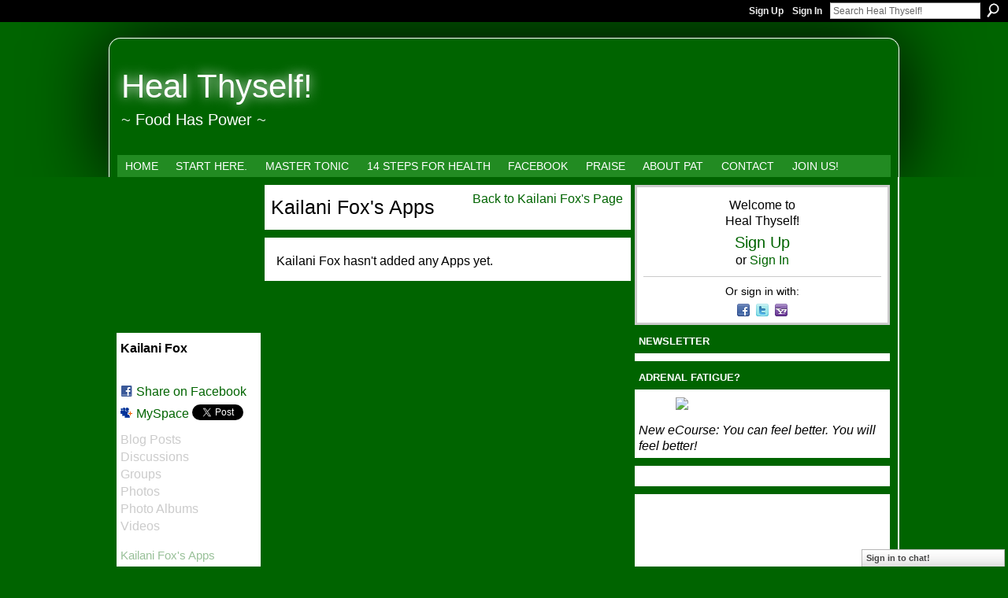

--- FILE ---
content_type: text/html; charset=UTF-8
request_url: https://heal-thyself.ning.com/profiles/profile/apps?screenName=0rri8ksaufvwf
body_size: 112554
content:
<!DOCTYPE html>
<html lang="en" xmlns:og="http://ogp.me/ns#" xmlns:fb="http://www.facebook.com/2008/fbml">
<head data-layout-view="default" class="xj_layout_head">
<script>
    window.dataLayer = window.dataLayer || [];
        </script>
<!-- Google Tag Manager -->
<script>(function(w,d,s,l,i){w[l]=w[l]||[];w[l].push({'gtm.start':
new Date().getTime(),event:'gtm.js'});var f=d.getElementsByTagName(s)[0],
j=d.createElement(s),dl=l!='dataLayer'?'&l='+l:'';j.async=true;j.src=
'https://www.googletagmanager.com/gtm.js?id='+i+dl;f.parentNode.insertBefore(j,f);
})(window,document,'script','dataLayer','GTM-T5W4WQ');</script>
<!-- End Google Tag Manager -->
    <script>(function(){var d={date:8,app:"s",host:"s",ip:4,ua:"s",user:"s",url:"s",html:4,css:4,render:4,js:4,nlr:4,nlr_eval:4,img:4,embed:4,obj:4,mcc:4,mcr:4,mct:4,nac:4,pac:4,l_t:"s"},h=document,e="getElementsByTagName",i=window,c=function(){return(new Date).getTime()},f=c(),g={},b={},a={},j=i.bzplcm={listen:{},start:function(k){b[k]=c();return j},stop:function(k){g[k]=c()-b[k];return j},ts:function(k){g[k]=c()-f;return j},abs_ts:function(k){g[k]=c();return j},add:function(l){for(var k in l){if("function"!=typeof l[k]){a[k]=l[k]}}},send:function(){if(!g.he){j.ts("he")}a.date=["xdate"];a.host=["xhost"];a.ip=["xip"];a.ua=["xua"];a.url=["xpath"];a.html=g.he-g.hb;a.css=g.ca-g.cb;a.render=g.jb-g.hb;a.js=g.ja-g.jb;a.nlr=g.nr-g.ns;a.nlr_eval=g.ni+g.ne;a.img=h[e]("img").length;a.embed=h[e]("embed").length;a.obj=h[e]("object").length;if(i.xg&&i.xg.xnTrackEvent){i.xg.xnTrackEvent(d,"BazelCSPerfLite",a)}}}})();</script><script>if(window.bzplcm)window.bzplcm.ts('hb')</script>    <meta http-equiv="Content-Type" content="text/html; charset=utf-8" />
    <title>Kailani Fox&#039;s Apps - Heal Thyself!</title>
    <link rel="icon" href="https://heal-thyself.ning.com/favicon.ico" type="image/x-icon" />
    <link rel="SHORTCUT ICON" href="https://heal-thyself.ning.com/favicon.ico" type="image/x-icon" />
    <meta name="description" content="Learn to use the power of traditional foods and natural healing." />
    <meta name="keywords" content="flu, herpes, candida, nutrition, infection, kefir, strep, fever, anxiety, thrush, ADD, CF, colic, colds, pressure, mthfr, mono, fatigue, yeast, depression, rash, thyroid, blood, stress, food, asthma" />
<meta name="title" content="Kailani Fox&#039;s Apps" />
<meta property="og:type" content="website" />
<meta property="og:url" content="https://heal-thyself.ning.com/profiles/profile/apps?screenName=0rri8ksaufvwf" />
<meta property="og:title" content="Kailani Fox&#039;s Apps" />
<meta property="og:image" content="https://storage.ning.com/topology/rest/1.0/file/get/2746052473?profile=UPSCALE_150x150">
<meta name="twitter:card" content="summary" />
<meta name="twitter:title" content="Kailani Fox&#039;s Apps" />
<meta name="twitter:description" content="Learn to use the power of traditional foods and natural healing." />
<meta name="twitter:image" content="https://storage.ning.com/topology/rest/1.0/file/get/2746052473?profile=UPSCALE_150x150" />
<link rel="image_src" href="https://storage.ning.com/topology/rest/1.0/file/get/2746052473?profile=UPSCALE_150x150" />
<script type="text/javascript">
    djConfig = { preventBackButtonFix: false, isDebug: false }
ning = {"CurrentApp":{"premium":true,"iconUrl":"https:\/\/storage.ning.com\/topology\/rest\/1.0\/file\/get\/2746052473?profile=UPSCALE_150x150","url":"httpsHeal-Thyself.ning.com","domains":[],"online":true,"privateSource":true,"id":"Heal-Thyself","appId":2814160,"description":"Learn to use the power of traditional foods and natural healing.","name":"Heal Thyself!","owner":"2vdizh7hb6560","createdDate":"2009-02-03T15:37:24.000Z","runOwnAds":false,"category":{"flu":null,"herpes":null,"candida":null,"nutrition":null,"infection":null,"kefir":null,"strep":null,"fever":null,"anxiety":null,"thrush":null,"ADD":null,"CF":null,"colic":null,"colds":null,"pressure":null,"mthfr":null,"mono":null,"fatigue":null,"yeast":null,"depression":null,"rash":null,"thyroid":null,"blood":null,"stress":null,"food":null,"asthma":null},"tags":["flu","herpes","candida","nutrition","infection","kefir","strep","fever","anxiety","thrush","ADD","CF","colic","colds","pressure","mthfr","mono","fatigue","yeast","depression","rash","thyroid","blood","stress","food","asthma"]},"CurrentProfile":null,"maxFileUploadSize":5};
        (function(){
            if (!window.ning) { return; }

            var age, gender, rand, obfuscated, combined;

            obfuscated = document.cookie.match(/xgdi=([^;]+)/);
            if (obfuscated) {
                var offset = 100000;
                obfuscated = parseInt(obfuscated[1]);
                rand = obfuscated / offset;
                combined = (obfuscated % offset) ^ rand;
                age = combined % 1000;
                gender = (combined / 1000) & 3;
                gender = (gender == 1 ? 'm' : gender == 2 ? 'f' : 0);
                ning.viewer = {"age":age,"gender":gender};
            }
        })();

        if (window.location.hash.indexOf('#!/') == 0) {
        window.location.replace(window.location.hash.substr(2));
    }
    window.xg = window.xg || {};
xg.captcha = {
    'shouldShow': false,
    'siteKey': '6Ldf3AoUAAAAALPgNx2gcXc8a_5XEcnNseR6WmsT'
};
xg.addOnRequire = function(f) { xg.addOnRequire.functions.push(f); };
xg.addOnRequire.functions = [];
xg.addOnFacebookLoad = function (f) { xg.addOnFacebookLoad.functions.push(f); };
xg.addOnFacebookLoad.functions = [];
xg._loader = {
    p: 0,
    loading: function(set) {  this.p++; },
    onLoad: function(set) {
                this.p--;
        if (this.p == 0 && typeof(xg._loader.onDone) == 'function') {
            xg._loader.onDone();
        }
    }
};
xg._loader.loading('xnloader');
if (window.bzplcm) {
    window.bzplcm._profileCount = 0;
    window.bzplcm._profileSend = function() { if (window.bzplcm._profileCount++ == 1) window.bzplcm.send(); };
}
xg._loader.onDone = function() {
            if(window.bzplcm)window.bzplcm.start('ni');
        xg.shared.util.parseWidgets();    var addOnRequireFunctions = xg.addOnRequire.functions;
    xg.addOnRequire = function(f) { f(); };
    try {
        if (addOnRequireFunctions) { dojo.lang.forEach(addOnRequireFunctions, function(onRequire) { onRequire.apply(); }); }
    } catch (e) {
        if(window.bzplcm)window.bzplcm.ts('nx').send();
        throw e;
    }
    if(window.bzplcm) { window.bzplcm.stop('ni'); window.bzplcm._profileSend(); }
};
window.xn = { track: { event: function() {}, pageView: function() {}, registerCompletedFlow: function() {}, registerError: function() {}, timer: function() { return { lapTime: function() {} }; } } };</script>
<link rel="alternate" type="application/atom+xml" title="Kailani Fox&#039;s Friends - Heal Thyself!" href="https://heal-thyself.ning.com/profiles/friend/feed?user=0rri8ksaufvwf&amp;xn_auth=no" /><link rel="alternate" type="application/rss+xml" title="Latest Activity - Heal Thyself!" href="https://heal-thyself.ning.com/activity/log/list?fmt=rss" /><link rel="alternate" type="application/atom+xml" title="Blog Posts - Heal Thyself!" href="https://heal-thyself.ning.com/profiles/blog/feed?xn_auth=no" /><script>if(window.bzplcm)window.bzplcm.ts('cb')</script>
<style type="text/css" media="screen,projection">
@import url("https://static.ning.com/socialnetworkmain/widgets/index/css/common-982.min.css?xn_version=3128532263");
@import url("https://static.ning.com/socialnetworkmain/widgets/index/css/wide-sidebar.min.css?xn_version=1460991910");
@import url("https://static.ning.com/socialnetworkmain/widgets/profiles/css/component.min.css?xn_version=467783652");
@import url("https://static.ning.com/socialnetworkmain/widgets/chat/css/bottom-bar.min.css?xn_version=512265546");

</style>

<style type="text/css" media="screen,projection">
@import url("/generated-69469120997684-88933838-css?xn_version=202512201152");

</style>

<style type="text/css" media="screen,projection">
@import url("/generated-69468ff0a3d5b8-86058202-css?xn_version=202512201152");

</style>

<!--[if IE 6]>
    <link rel="stylesheet" type="text/css" href="https://static.ning.com/socialnetworkmain/widgets/index/css/common-ie6.min.css?xn_version=463104712" />
<![endif]-->
<!--[if IE 7]>
<link rel="stylesheet" type="text/css" href="https://static.ning.com/socialnetworkmain/widgets/index/css/common-ie7.css?xn_version=2712659298" />
<![endif]-->
<script>if(window.bzplcm)window.bzplcm.ts('ca')</script><link rel="EditURI" type="application/rsd+xml" title="RSD" href="https://heal-thyself.ning.com/profiles/blog/rsd" />
</head>
<body>
<!-- Google Tag Manager (noscript) -->
<noscript><iframe src="https://www.googletagmanager.com/ns.html?id=GTM-T5W4WQ"
height="0" width="0" style="display:none;visibility:hidden"></iframe></noscript>
<!-- End Google Tag Manager (noscript) -->
    <div class="xj_before_content"><div id='fb-root'></div>
<script>
  window.fbAsyncInit = function () {
    FB.init({
      appId      : '123245531056108', 
      status     : true,   
      cookie     : true,   
      xfbml      : true, 
      version    : 'v2.3'  
    });
    var n = xg.addOnFacebookLoad.functions.length;
    for (var i = 0; i < n; i++) {
      xg.addOnFacebookLoad.functions[i]();
    }
    xg.addOnFacebookLoad = function (f) { f(); };
    xg.addOnFacebookLoad.functions = [];
  };
  (function() {
    var e = document.createElement('script');
    e.src = document.location.protocol + '//connect.facebook.net/en_US/sdk.js';
    e.async = true;
    document.getElementById('fb-root').appendChild(e);
  })();
</script>        <div id="xn_bar">
            <div id="xn_bar_menu">
                <div id="xn_bar_menu_branding" >
                                    </div>

                <div id="xn_bar_menu_more">
                    <form id="xn_bar_menu_search" method="GET" action="https://heal-thyself.ning.com/main/search/search">
                        <fieldset>
                            <input type="text" name="q" id="xn_bar_menu_search_query" value="Search Heal Thyself!" _hint="Search Heal Thyself!" accesskey="4" class="text xj_search_hint" />
                            <a id="xn_bar_menu_search_submit" href="#" onclick="document.getElementById('xn_bar_menu_search').submit();return false">Search</a>
                        </fieldset>
                    </form>
                </div>

                            <ul id="xn_bar_menu_tabs">
                                            <li><a href="https://heal-thyself.ning.com/main/authorization/signUp?target=https%3A%2F%2Fheal-thyself.ning.com%2Fprofiles%2Fprofile%2Fapps%3FscreenName%3D0rri8ksaufvwf">Sign Up</a></li>
                                                <li><a href="https://heal-thyself.ning.com/main/authorization/signIn?target=https%3A%2F%2Fheal-thyself.ning.com%2Fprofiles%2Fprofile%2Fapps%3FscreenName%3D0rri8ksaufvwf">Sign In</a></li>
                                    </ul>
                        </div>
        </div>
        </div>
    <div class="xg_theme" data-layout-pack="romeo">
        <div id="xg_themebody">
            <div id="xg_ad_above_header" class="xg_ad xj_ad_above_header dy-displaynone">
                
            </div>
            <div id="xg_head">
                <div id="xg_masthead">
                    <h1 id="xg_sitename" class="xj_site_name"><a id="application_name_header_link" href="/">Heal Thyself!</a></h1>
                    <p id="xg_sitedesc" class="xj_site_desc">~ Food Has Power ~</p>
                </div>
                <div id="xg_navigation" class="xj_navigation"><ul>
    <li dojoType="SubTabHover" id="xg_tab_xn17" class="xg_subtab"><a href="/"><span>Home</span></a><div class="xg_subtab" style="display:none;position:absolute;"><ul class="xg_subtab" style="display:block;" ><li style="list-style:none !important;display:block;text-align:left;"><a href="/notes/Notes_Home" style="float:none;"><span>About</span></a></li><li style="list-style:none !important;display:block;text-align:left;"><a href="/notes/Overview" style="float:none;"><span>Overview</span></a></li><li style="list-style:none !important;display:block;text-align:left;"><a href="/notes/The_Fine_Print" style="float:none;"><span>The Fine Print</span></a></li><li style="list-style:none !important;display:block;text-align:left;"><a href="/notes/Whole_Foods_Heal" style="float:none;"><span>Whole Food Heals</span></a></li></ul></div></li><li dojoType="SubTabHover" id="xg_tab_xn192" class="xg_subtab"><a href="/notes/14_Steps_for_Healthy_Guts"><span>Start Here.</span></a><div class="xg_subtab" style="display:none;position:absolute;"><ul class="xg_subtab" style="display:block;" ><li style="list-style:none !important;display:block;text-align:left;"><a href="/profiles/blogs/master-tonic-101" style="float:none;"><span>Master Tonic 101</span></a></li><li style="list-style:none !important;display:block;text-align:left;"><a href="/notes/14_Steps_for_Healthy_Guts" style="float:none;"><span>14 Steps for Health</span></a></li><li style="list-style:none !important;display:block;text-align:left;"><a href="/forum/topics/the-beet-test" style="float:none;"><span>The Beet Test</span></a></li><li style="list-style:none !important;display:block;text-align:left;"><a href="/profiles/blogs/healthy-poop-101" style="float:none;"><span>Healthy Poop 101</span></a></li><li style="list-style:none !important;display:block;text-align:left;"><a href="/profiles/blogs/overwhelmed-where-to-start" style="float:none;"><span>Overwhelmed?</span></a></li><li style="list-style:none !important;display:block;text-align:left;"><a href="/profiles/blogs/candida-101" style="float:none;"><span>Candida 101</span></a></li><li style="list-style:none !important;display:block;text-align:left;"><a href="/video/signs-and-symptoms-of" style="float:none;"><span>Magnesium Deficiency</span></a></li><li style="list-style:none !important;display:block;text-align:left;"><a href="/profiles/blogs/nettles-leaf-herbal-infusion" style="float:none;"><span>What are Nettles?</span></a></li><li style="list-style:none !important;display:block;text-align:left;"><a href="/profiles/blogs/10pm-bedtime-club" style="float:none;"><span>10pm Bedtime</span></a></li><li style="list-style:none !important;display:block;text-align:left;"><a href="/group/14-day-green-smoothie-challenge" style="float:none;"><span>Green Smoothies</span></a></li><li style="list-style:none !important;display:block;text-align:left;"><a href="/profiles/blogs/probiotic-selection" style="float:none;"><span>Probiotic Selection</span></a></li><li style="list-style:none !important;display:block;text-align:left;"><a href="/profiles/blogs/natural-remedies-for-flu" style="float:none;"><span>Natural Remedies for Flu</span></a></li><li style="list-style:none !important;display:block;text-align:left;"><a href="/notes/Join_Us%21" style="float:none;"><span>Join us!</span></a></li></ul></div></li><li id="xg_tab_xn112" class="xg_subtab"><a href="/profiles/blogs/master-tonic-101?show=true"><span>Master Tonic</span></a></li><li id="xg_tab_forum" class="xg_subtab"><a href="/notes/14_Steps_for_Healthy_Guts"><span>14 Steps for Health</span></a></li><li dojoType="SubTabHover" id="xg_tab_xn109" class="xg_subtab"><a href="https://www.facebook.com/HealThyself" target="_blank"><span>Facebook</span></a><div class="xg_subtab" style="display:none;position:absolute;"><ul class="xg_subtab" style="display:block;" ><li style="list-style:none !important;display:block;text-align:left;"><a href="/profiles/blogs/facebook-discussions-wellness-questions" style="float:none;"><span>FAQs</span></a></li><li style="list-style:none !important;display:block;text-align:left;"><a href="/forum/topics/facebook-page-discussions " style="float:none;"><span>Facebook Discussions</span></a></li><li style="list-style:none !important;display:block;text-align:left;"><a href="/profiles/blogs/healing-cancer" style="float:none;"><span>Healing Cancer</span></a></li></ul></div></li><li id="xg_tab_xn236" class="xg_subtab"><a href="/notes/Testimonials"><span>Praise</span></a></li><li id="xg_tab_xn63" class="xg_subtab"><a href="/notes/About_Pat"><span>About Pat</span></a></li><li id="xg_tab_xn235" class="xg_subtab"><a href="/notes/Contact_re%3A_site_issues "><span>Contact</span></a></li><li id="xg_tab_xn241" class="xg_subtab"><a href="/notes/Join_Us!?show=true"><span>JOIN US!</span></a></li></ul>
</div>
            </div>
            <div id="xg_ad_below_header" class="xg_ad xj_ad_below_header dy-displaynone">
						
					</div>
            <div id="xg" class="xg_widget_profiles xg_widget_profiles_profile xg_widget_profiles_profile_apps">
                	
                <div id="xg_body">
                    <div class="xj_notifications"></div>
                    <div class="xg_column xg_span-14" id="column1">
                        <div id="xg_canvas" class="xj_canvas">
                            <div  class='xg_colgroup first-child last-child'>
<div _maxEmbedWidth="730" _columnCount="3"  class='xg_3col first-child'>
<div  class='xg_colgroup first-child last-child'>
<div _maxEmbedWidth="179" _columnCount="1"  id="xg_layout_column_1" class='xg_1col first-child'>
<div class="xg_module xg_module_with_dialog module_user_summary">
    <div class="module_user_thumbnail">
        <div>
            <span class="table_img dy-avatar dy-avatar-full-width "><img id="xj_photo_img_tag" _origImgUrl="https://storage.ning.com/topology/rest/1.0/file/get/1979859904?profile=original" class="photo " src="https://storage.ning.com/topology/rest/1.0/file/get/1979859904?profile=original&amp;width=184&amp;height=184&amp;crop=1%3A1" alt="" /></span>        </div>
    </div><!-- module_user_thumbnail -->
    <div class="xg_module_body profile vcard">
        <dl class="last-child">
            <dt class="fn">
                <span class="fn">Kailani Fox</span>
                            </dt>
            	            <dd class="profile-social-buttons">        <a class="post_to_facebook xj_post_to_facebook_stream dy-displaynone" href="http://www.facebook.com/share.php?u=https%3A%2F%2Fheal-thyself.ning.com%2Fprofiles%2Fprofile%2Fapps%3FscreenName%3D0rri8ksaufvwf%26xg_source%3Dfacebook&amp;t=Kailani%20Fox%27s%20profile%20on%20Heal%20Thyself%21"
                _args="{&quot;name&quot;:&quot;Kailani Fox&#039;s profile on Heal Thyself!&quot;,&quot;href&quot;:&quot;https:\/\/heal-thyself.ning.com\/profiles\/profile\/apps?screenName=0rri8ksaufvwf&amp;xg_source=facebook&quot;,&quot;text&quot;:&quot;Share on Facebook&quot;,&quot;description&quot;:&quot;&quot;,&quot;media&quot;:[{&quot;type&quot;:&quot;image&quot;,&quot;src&quot;:&quot;https:\/\/storage.ning.com\/topology\/rest\/1.0\/file\/get\/1979859904?profile=original&amp;width=90&amp;height=90&amp;crop=1:1&quot;,&quot;href&quot;:&quot;https:\/\/heal-thyself.ning.com\/profiles\/profile\/apps?screenName=0rri8ksaufvwf&amp;xg_source=facebook&quot;}],&quot;actionLink&quot;:{&quot;text&quot;:&quot;View Profile&quot;,&quot;href&quot;:&quot;https:\/\/heal-thyself.ning.com\/profiles\/profile\/apps?screenName=0rri8ksaufvwf&amp;xg_source=facebook&quot;},&quot;log&quot;:{&quot;module&quot;:&quot;profiles&quot;,&quot;page&quot;:&quot;profile&quot;,&quot;action&quot;:&quot;apps&quot;},&quot;private&quot;:false,&quot;user&quot;:null,&quot;contentId&quot;:null,&quot;display&quot;:false,&quot;userMessage&quot;:&quot;&quot;,&quot;pageId&quot;:null}"
                >Share on Facebook</a>
    <div class="likebox">
    <div class="facebook-like" data-content-type="User" data-content-id="2814160:User:108001" data-page-type="other_profiles_profile_apps_">
        <fb:like href="https://heal-thyself.ning.com/xn/detail/2814160:User:108001" layout="button_count" show_faces="false" width="90"></fb:like>
    </div>
</div>
        <a class="post_to_facebook xj_post_to_facebook_stream " href="http://www.facebook.com/share.php?u=https%3A%2F%2Fheal-thyself.ning.com%2Fprofiles%2Fprofile%2Fapps%3FscreenName%3D0rri8ksaufvwf%26xg_source%3Dfacebook&amp;t=Kailani%20Fox%27s%20profile%20on%20Heal%20Thyself%21"
                _args="{&quot;name&quot;:&quot;Kailani Fox&#039;s profile on Heal Thyself!&quot;,&quot;href&quot;:&quot;https:\/\/heal-thyself.ning.com\/profiles\/profile\/apps?screenName=0rri8ksaufvwf&amp;xg_source=facebook&quot;,&quot;text&quot;:&quot;Share on Facebook&quot;,&quot;description&quot;:&quot;&quot;,&quot;media&quot;:[{&quot;type&quot;:&quot;image&quot;,&quot;src&quot;:&quot;https:\/\/storage.ning.com\/topology\/rest\/1.0\/file\/get\/1979859904?profile=original&amp;width=90&amp;height=90&amp;crop=1:1&quot;,&quot;href&quot;:&quot;https:\/\/heal-thyself.ning.com\/profiles\/profile\/apps?screenName=0rri8ksaufvwf&amp;xg_source=facebook&quot;}],&quot;actionLink&quot;:{&quot;text&quot;:&quot;View Profile&quot;,&quot;href&quot;:&quot;https:\/\/heal-thyself.ning.com\/profiles\/profile\/apps?screenName=0rri8ksaufvwf&amp;xg_source=facebook&quot;},&quot;log&quot;:{&quot;module&quot;:&quot;profiles&quot;,&quot;page&quot;:&quot;profile&quot;,&quot;action&quot;:&quot;apps&quot;},&quot;private&quot;:false,&quot;user&quot;:null,&quot;contentId&quot;:null,&quot;userMessage&quot;:&quot;&quot;,&quot;pageId&quot;:null,&quot;display&quot;:null}"
                >Share on Facebook</a>
    <a href="http://www.myspace.com/Modules/PostTo/Pages/?t=Checking%20out%20Kailani%20Fox%27s%20Profile%20on%20Heal%20Thyself%21%3A&c=Kailani%20Fox&u=https%3A%2F%2Fheal-thyself.ning.com%2Fprofiles%2Fprofile%2Fapps%3FscreenName%3D0rri8ksaufvwf&l=2" class="post_to_myspace" target="_blank">MySpace</a>            <script>!function(d,s,id){var js,fjs=d.getElementsByTagName(s)[0];if(!d.getElementById(id)){js=d.createElement(s);js.id=id;js.src="//platform.twitter.com/widgets.js";fjs.parentNode.insertBefore(js,fjs);}}(document,"script","twitter-wjs");</script>
                    <span class="xg_tweet">
        <a href="https://twitter.com/share" class="post_to_twitter twitter-share-button" target="_blank"
            data-text="Checking out Kailani Fox&#039;s Profile on Heal Thyself!:" data-url="https://heal-thyself.ning.com/profiles/profile/apps?screenName=0rri8ksaufvwf" data-count="none" data-dnt="true">Tweet</a>
        </span>
        <span class="google-plusone" data-content-type="User" data-content-id="2814160:User:108001" data-page-type="other_profiles_profile_apps_">
    <g:plusone callback="xg_index_googlePlusOne_onPlusOne" size="medium" count="false" href="https://heal-thyself.ning.com/xn/detail/2814160:User:108001"></g:plusone>
</span>

</dd>        </dl>
    </div>
    <div class="xg_module_body">
        <ul class="nobullets last-child">
            <li class="disabled">Blog Posts</li><li class="disabled">Discussions</li><li class="disabled">Groups</li><li class="disabled">Photos</li><li class="disabled">Photo Albums</li><li class="disabled">Videos</li>        </ul>
    </div>

            <div class="xg_module_body">
            <ul class="nobullets last-child">
                <li  class="disabled"><a href="https://heal-thyself.ning.com/profiles/profile/apps?screenName=0rri8ksaufvwf">Kailani Fox's Apps</a></li>            </ul>
        </div>
    </div>
<div class="no_cross_container xg_module module_members">
    <div class="xg_module_head">
        <h2>Kailani Fox's Friends</h2>
    </div>

    <div class="xg_module_body body_small">
    <p>Kailani Fox doesn't have any friends on  yet.</p>    </div>
    </div>
&nbsp;</div>
<div _maxEmbedWidth="461" _columnCount="2"  id="xg_layout_column_2" class='xg_2col last-child'>
<ul class="navigation"><li class="right"><a href="/profile/KailaniFox" class="xg_sprite xg_sprite-back">Back to Kailani Fox's Page</a></li></ul>
<div class="xg_headline">
<div class="tb"><h1>Kailani Fox&#039;s Apps</h1>
    </div>
</div>
<div class="xg_module">
	<div class="xg_module_body pad">
                        <p class="last-child">Kailani Fox hasn't added any Apps yet.</p>
                </div>
</div> 
&nbsp;</div>
</div>
&nbsp;</div>
<div _maxEmbedWidth="320" _columnCount="1"  class='xg_1col last-child'>
&nbsp;</div>
</div>

                        </div>
                    </div>                
                    <div class="xg_column xg_span-7 xg_last" id="column2">
                        <div class="xj_user_info">    <div class="xg_module" id="xg_module_account">
        <div class="xg_module_body xg_signup xg_lightborder">
            <p>Welcome to<br />Heal Thyself!</p>
                        <p class="last-child"><big><strong><a href="https://heal-thyself.ning.com/main/authorization/signUp?target=https%3A%2F%2Fheal-thyself.ning.com%2Fprofiles%2Fprofile%2Fapps%3FscreenName%3D0rri8ksaufvwf">Sign Up</a></strong></big><br/>or <a href="https://heal-thyself.ning.com/main/authorization/signIn?target=https%3A%2F%2Fheal-thyself.ning.com%2Fprofiles%2Fprofile%2Fapps%3FscreenName%3D0rri8ksaufvwf" style="white-space:nowrap">Sign In</a></p>
                            <div class="xg_external_signup xg_lightborder xj_signup">
                    <p class="dy-small">Or sign in with:</p>
                    <ul class="providers">
            <li>
            <a
                onclick="xg.index.authorization.social.openAuthWindow(
                    'https://auth.ning.com/socialAuth/facebook?edfm=BRdQa%2F7kDNngBAh9be8Z9OmZvuVt0eNlh7N%2Bc92kQ%2FBEu4l8Jkj9nGuWqvuGfw3rcHGUhxxx9PXdepw4Uc2GXUYTWSAn7M0zDLQ2oIdS29lqo0NIKPhANa38t6HLKEwXJQrQGA7hEXWkZBMTSUc%2F5flxf13IpoYqT6i%2FXzN1Wncg238JEVLW%2BmUEem3PsV6RAPc45j5oUKA0J24W5GOFwxSWGVy8qNEOvO%2FxRcNh9Go1wheoZGJbva5eaSrKFieLQQPw4BD%[base64]%3D'
                    ); return false;">
                            <span class="mini-service mini-service-facebook" title="Facebook"></span>
                        </a>
        </li>
            <li>
            <a
                onclick="xg.index.authorization.social.openAuthWindow(
                    'https://auth.ning.com/socialAuth/twitter?edfm=nf4uH3lwYHSAtSjgKsiPED5hNHfFxR4DFlPE5PWQEKyXe9NkO25f6m4S%2B9nnM7etZAmVGz5IgAaNVo5akyyplX1f2ZyZgr%2FOOltadWJtAja0wsFNR0CxAhLACgHDf8k5cAKDEhe6PwxKzG830EHwkLttLjwhi3InjYDy5eCyf88XMa9Kz2etm%2Fi9DRfKJrMlGZKj9xYW7Wm2H6kak%2FqdQQ5nuiiw6x2Ly6Ak11rWiixqSrgqUc1xTEoE9ZzeJ200lK9tk7kFYestRI2Ar5du%2B%2BxyGB2tFYLXwfr%2B2akkIzxcnm8zaJaatPrH6khJra%2BqD5zp8YK7yomyo31CZWG%2FGVVKyQ714x9PTYFUf%2BpMi5pueJTQkh2BzLH63RD5q5hY484JdQC4N2KAQyCBXyhzgIkjMQq9jK6UjrRtTl0ItORV8UDLJM%2FPK4UPYVo%2FRjBWVrApDrLM%2BRRlgqHabjGTocFea5rsFxuB6ntYalUkNRc%3D'
                ); return false;">
                <span class="mini-service mini-service-twitter" title="Twitter"></span>
            </a>
        </li>
            <li>
            <a
                onclick="xg.index.authorization.social.openAuthWindow(
                    'https://auth.ning.com/socialAuth/yahooopenidconnect?edfm=ZmWDUOJlliFYcr9t5BceT0cp2A11ojTv6QFW8iyuMp5%2FGIfUUWLGOqumPtiy%2FvDA32KSxYG6orNVmqp8swPWQXDECIGPGPzUnr4aM87ltjYhc%2FhDsh%2BBsW%2B36BgidmpiEH5id%2BZZzGQynVrXGQeWlZcW1gJiIZhSLLdBA4k0QMQclBN5tpznjAysBqYlHAYPJ2BiS6Ny8K9fz9JBhJ%2F8XQl3UqaLIsI1jlSVtAiL0FbmwvCUAUP0g4S19AOMWNjOhXDzr09xLlQB7zYuCCZ8nzfSk8GNI9eq%2B8Df2UmQsIoLKM4XokaNpSw8Vdu%2Fl19QbhRtCJz9Izfv%2Fbyj9jB14hymXi6R7HskWRdKpZz0nGp0R%2FKGnhFGcpcyeU0kxdNk'
                ); return false;">
                <span class="mini-service mini-service-yahoo" title="Yahoo!"></span>
            </a>
        </li>
    </ul>
                </div>
                    </div>
    </div>
</div>
                        <div class="xj_sidebar_content"><div class="xg_module html_module module_text xg_reset" data-module_name="text"
        >
        <div class="xg_module_head"><h2>Newsletter</h2></div>
        <div class="xg_module_body xg_user_generated">
            <script type="text/javascript" src="http://forms.aweber.com/form/53/92998553.js">
</script>
        </div>
        </div>
<div class="xg_module html_module module_text xg_reset" data-module_name="text"
        >
        <div class="xg_module_head"><h2>Adrenal Fatigue?</h2></div>
        <div class="xg_module_body xg_user_generated">
            <p><a target="_blank" href="http://heal-thyself.ning.com/profiles/blogs/adrenal-fatigue-solutions-by-pat-robinson"><img class="align-center" src="https://storage.ning.com/topology/rest/1.0/file/get/1973058320?profile=RESIZE_320x320" width="220"  /></a></p>
<p><em><span class="font-size-3" style="font-family: arial,helvetica,sans-serif;"><em><span class="font-size-3" style="font-family: arial,helvetica,sans-serif;">New eCourse:</span></em> You can feel better. You will feel better!</span></em></p>
        </div>
        </div>
<div class="xg_module html_module module_text xg_reset" data-module_name="text"
        >
            <div class="xg_module_body xg_user_generated">
            <p></p>
        </div>
        </div>
<div class="xg_module html_module module_text xg_reset" data-module_name="text"
        >
            <div class="xg_module_body xg_user_generated">
            <iframe style="border: none; overflow: hidden; width: 290px; height: 360px;" src="//www.facebook.com/plugins/likebox.php?href=https%3A%2F%2Fwww.facebook.com%2FHealThyself&amp;width=290&amp;height=360&amp;show_faces=true&amp;colorscheme=light&amp;stream=false&amp;show_border=false&amp;header=true&amp;appId=112132398954060" allowtransparency="true" scrolling="no" frameborder="0" width="290" height="360" _origwidth="290" _origwidth="290"></iframe>
        </div>
        </div>
<div class="xg_module html_module module_text xg_reset" data-module_name="text"
        >
            <div class="xg_module_body xg_user_generated">
            <p>&#160;</p>
<p><a target="_blank" href="http://heal-thyself.ning.com/notes/Testimonials"><img class="align-center" src="https://storage.ning.com/topology/rest/1.0/file/get/1973060114?profile=RESIZE_320x320" width="200"  /></a><a target="_blank" href="http://heal-thyself.ning.com/notes/Favorite_Topics?show=true"><img class="align-center" src="https://storage.ning.com/topology/rest/1.0/file/get/1973061629?profile=RESIZE_320x320" width="200"  /></a></p>
        </div>
        </div>
<div class="xg_module html_module module_text xg_reset" data-module_name="text"
        >
            <div class="xg_module_body xg_user_generated">
            <p>&#160;</p>
<p><a target="_blank" href="http://heal-thyself.ning.com/profiles/blogs/winter-soups-to-warm-you"><img class="align-center" src="https://storage.ning.com/topology/rest/1.0/file/get/1973063327?profile=RESIZE_480x480" width="320"  /></a></p>
        </div>
        </div>
<div class="xg_module html_module module_text xg_reset" data-module_name="text"
        >
        <div class="xg_module_head"><h2>Start Here...</h2></div>
        <div class="xg_module_body xg_user_generated">
            <p><a target="_blank" href="http://heal-thyself.ning.com/profiles/blogs/master-tonic-101"><img class="align-center" src="https://storage.ning.com/topology/rest/1.0/file/get/1973040590?profile=RESIZE_180x180" width="100"  /></a>&#160;&#160;&#160;&#160;&#160;&#160;&#160;&#160;&#160;&#160;&#160;&#160;&#160;&#160;&#160; <span class="font-size-4" style="font-family: verdana,geneva;"><a href="http://heal-thyself.ning.com/profiles/blogs/master-tonic-101" target="_self">Master Tonic 101</a></span></p>
<p><a target="_blank" href="http://heal-thyself.ning.com/notes/14_Steps_for_Healthy_Guts"><img class="align-center" src="https://storage.ning.com/topology/rest/1.0/file/get/1973040763?profile=RESIZE_180x180" width="120"  /></a>&#160;&#160;&#160;&#160;&#160;&#160;&#160;&#160;&#160; <span class="font-size-4"><a href="http://heal-thyself.ning.com/notes/14_Steps_for_Healthy_Guts" target="_self">14 Steps for Healthy Guts</a></span></p>
<p><a target="_blank" href="http://heal-thyself.ning.com/forum/topics/the-beet-test"><img class="align-center" src="https://storage.ning.com/topology/rest/1.0/file/get/1973042742?profile=RESIZE_180x180" width="100"  /></a>&#160;&#160; <span style="font-family: verdana,geneva;" class="font-size-4"><a href="http://heal-thyself.ning.com/forum/topics/the-beet-test" target="_self">The Beet Test (stomach acid)</a></span></p>
<p><a target="_blank" href="http://heal-thyself.ning.com/profiles/blogs/healthy-poop-101"><img class="align-center" src="https://storage.ning.com/topology/rest/1.0/file/get/1973044819?profile=RESIZE_180x180" width="100"  /></a>&#160;&#160;&#160;&#160;&#160;&#160;&#160;&#160;&#160;&#160;&#160;&#160;&#160;&#160;&#160; <span class="font-size-4" style="font-family: verdana,geneva;"><a href="http://heal-thyself.ning.com/profiles/blogs/healthy-poop-101" target="_self">Healthy Poop 101</a></span></p>
<p><a target="_blank" href="http://heal-thyself.ning.com/profiles/blogs/overwhelmed-where-to-start"><img class="align-center" src="https://storage.ning.com/topology/rest/1.0/file/get/1973045024?profile=RESIZE_180x180" width="120"  /></a> <span class="font-size-4" style="font-family: verdana,geneva;"><a href="http://heal-thyself.ning.com/profiles/blogs/overwhelmed-where-to-start" target="_self">Overwhelmed? Where To Start?</a></span></p>
<p><a target="_blank" href="http://heal-thyself.ning.com/profiles/blogs/candida-101"><img class="align-center" src="https://storage.ning.com/topology/rest/1.0/file/get/1973045161?profile=RESIZE_180x180" width="100"  /></a>&#160;&#160;&#160;&#160;&#160;&#160;&#160;&#160;&#160;&#160;&#160;&#160;&#160;&#160;&#160;&#160;&#160;&#160;&#160;&#160;&#160; <span class="font-size-4" style="font-family: verdana,geneva;"><a href="http://heal-thyself.ning.com/profiles/blogs/candida-101" target="_self">Candida 101</a></span></p>
<p><a target="_blank" href="http://heal-thyself.ning.com/video/signs-and-symptoms-of"><img class="align-center" src="https://storage.ning.com/topology/rest/1.0/file/get/1973063505?profile=RESIZE_320x320" width="290"  /></a><span class="font-size-4" style="font-family: verdana,geneva;"><a href="http://heal-thyself.ning.com/video/signs-and-symptoms-of" target="_self">Signs and Symptoms of Magnesium Deficiency</a></span><br />
<br />
<br />
<a target="_blank" href="http://heal-thyself.ning.com/profiles/blogs/nettles-leaf-herbal-infusion"><img class="align-center" src="https://storage.ning.com/topology/rest/1.0/file/get/1973045260?profile=RESIZE_180x180" width="120"  /></a>&#160;&#160;&#160;&#160;&#160;&#160;&#160; <span class="font-size-4" style="font-family: verdana,geneva;"><a href="http://heal-thyself.ning.com/profiles/blogs/nettles-leaf-herbal-infusion" target="_self">Nettle Leaf Infusion 101</a></span></p>
<p><a target="_blank" href="http://heal-thyself.ning.com/profiles/blogs/10pm-bedtime-club"><img class="align-center" src="https://storage.ning.com/topology/rest/1.0/file/get/1973045794?profile=RESIZE_180x180" width="120"  /></a>&#160;&#160;&#160;&#160;&#160;&#160;&#160;&#160;&#160;&#160;&#160; <span class="font-size-4" style="font-family: verdana,geneva;"><a href="http://heal-thyself.ning.com/profiles/blogs/10pm-bedtime-club" target="_self">10pm Bedtime Club</a></span> <a target="_blank" href="http://heal-thyself.ning.com/group/introtosmoothies/forum/topics/green-breakfast-challenge"><img class="align-center" src="https://storage.ning.com/topology/rest/1.0/file/get/1973045939?profile=RESIZE_180x180" width="100"  /></a> <span class="font-size-4" style="font-family: verdana,geneva;"><a href="http://heal-thyself.ning.com/group/introtosmoothies/forum/topics/green-breakfast-challenge" target="_self">14-Day Green Smoothie Challenge</a></span></p>
<p><a target="_blank" href="http://heal-thyself.ning.com/group/sharingstartercultures"><img class="align-center" src="https://storage.ning.com/topology/rest/1.0/file/get/1973045990?profile=RESIZE_180x180" width="120"  /></a>&#160;&#160;&#160;&#160;&#160;&#160;&#160; <span class="font-size-4" style="font-family: verdana,geneva;"><a href="http://heal-thyself.ning.com/group/sharingstartercultures" target="_self">Sharing Starter Cultures</a></span></p>
<p><a target="_blank" href="http://heal-thyself.ning.com/profiles/blogs/probiotic-selection"><img class="align-center" src="https://storage.ning.com/topology/rest/1.0/file/get/1973048052?profile=RESIZE_180x180" width="120"  /></a>&#160;&#160;&#160;&#160;&#160;&#160;&#160;&#160;&#160;&#160;&#160;&#160;&#160;&#160; <span class="font-size-4" style="font-family: verdana,geneva;"><a href="http://heal-thyself.ning.com/profiles/blogs/probiotic-selection" target="_self">Probiotic Selection</a></span></p>
<p><a target="_blank" href="http://heal-thyself.ning.com/forum/topics/water-kefir-vs-kombucha"><img class="align-center" src="https://storage.ning.com/topology/rest/1.0/file/get/1973048828?profile=RESIZE_180x180" width="100"  /></a>&#160;&#160;&#160;&#160;&#160;&#160; <span class="font-size-4" style="font-family: verdana,geneva;"><a href="http://heal-thyself.ning.com/forum/topics/water-kefir-vs-kombucha" target="_self">Water Kefir vs. Kombucha</a></span><a target="_blank" href="http://heal-thyself.ning.com/profiles/blogs/natural-remedies-for-flu"><img class="align-center" src="https://storage.ning.com/topology/rest/1.0/file/get/1973050880?profile=RESIZE_180x180" width="100"  /></a>&#160;&#160;&#160;&#160;&#160;&#160;&#160;&#160; <span class="font-size-4" style="font-family: verdana,geneva;"><a href="http://heal-thyself.ning.com/profiles/blogs/natural-remedies-for-flu" target="_self">Natural Remedies for Flu</a></span></p>
        </div>
        </div>
<div id="xg_network_activity"
    class="xg_module xg_module_activity indented_content column_1"
    dojotype="ActivityModule"
    data-module_name="activity"
    _isProfile=""
    _isAdmin=""
    _activityOptionsAvailable="1"
    _columnCount="1"
    _maxEmbedWidth="320"
    _embedLocatorId="347/homepage/index"
    _refreshUrl="https://heal-thyself.ning.com/activity/embed/refresh?id=347%2Fhomepage%2Findex&amp;xn_out=json"
    _activitynum="20"
    data-owner-name=""
    data-excerpt-length="0"
    data-get-items-url="https://heal-thyself.ning.com/activity/index/getActivityItems?xn_out=json"

 >

    <div class="xg_module_head">
        <h2>Latest Activity</h2>
    </div>
    <div class="xg_module_body activity-feed-skinny">
            <div class="xg_new_activity_items_container dy-displaynone">
            <button class="xj-new-feed-items xg_show_activity_items">
                <span class="xg_more_activity_arrow"></span>
                <span class="xj-new-item-text"></span>
            </button>
        </div>
        <div class="module module-feed">
            <div id="feed-d9a2007d0388ec92d9ebe679b5e60e30" class="feed-story  xg_separator xj_activity_item" ><a href="/profile/HillaryTebussek?xg_source=activity"><span class="table_img dy-avatar dy-avatar-32 feed-avatar"><img  class="photo " src="https://storage.ning.com/topology/rest/1.0/file/get/1979859904?profile=original&amp;width=32&amp;height=32&amp;crop=1%3A1" alt="" /></span></a><span class="feed-story-header dy-clearfix"><a href="https://heal-thyself.ning.com/profile/HillaryTebussek?xg_source=activity">Christian Bell</a> updated their <a href="https://heal-thyself.ning.com/profile/HillaryTebussek?xg_source=activity">profile</a></span><div class="feed-event-info "><span class="event-info-timestamp xg_lightfont" data-time="Wed, 04 Dec 2024 04:03:04 +0000">Dec 3, 2024</span></div></div><div id="feed-00b17b83b89cf21855e64c491b24c59c" class="feed-story  xg_separator xj_activity_item" ><a href="/profile/Sophie463?xg_source=activity"><span class="table_img dy-avatar dy-avatar-32 feed-avatar"><img  class="photo " src="https://storage.ning.com/topology/rest/1.0/file/get/1979859904?profile=original&amp;width=32&amp;height=32&amp;crop=1%3A1" alt="" /></span></a><span class="feed-story-header dy-clearfix"><a href="https://heal-thyself.ning.com/profile/Sophie463?xg_source=activity">Kristalina Georgieva</a> updated their <a href="https://heal-thyself.ning.com/profile/Sophie463?xg_source=activity">profile</a></span><div class="feed-event-info "><span class="event-info-timestamp xg_lightfont" data-time="Wed, 17 Jan 2024 09:47:25 +0000">Jan 17, 2024</span></div></div><div id="feed-2a0e4d667ab584aac0ac1e3aa49a019c" class="feed-story  xg_separator xj_activity_item" ><a href="https://heal-thyself.ning.com"><span class="feed-avatar"><img class="" width="32" height="32" alt="Profile Icon" src="https://storage.ning.com/topology/rest/1.0/file/get/2746052473?profile=UPSCALE_150x150" /></span></a><span class="feed-story-header dy-clearfix"><a href="https://heal-thyself.ning.com/profile/HollieIleneSmith?xg_source=activity">Hollie Ilene Smith</a>, <a href="https://heal-thyself.ning.com/profile/AishaAlMazrouei?xg_source=activity">Aisha Al Mazrouei</a>, <a href="https://heal-thyself.ning.com/profile/StellaAbud?xg_source=activity">Stella Abud</a> and 5 more joined Heal Thyself!</span><div class="feed-story-body dy-clearfix"><div class="rich"><div class="rich-thumbs rich-thumbs-32"><a  href="/profile/HollieIleneSmith?xg_source=activity" ><span class="table_img dy-avatar dy-avatar-32 "><img  class="photo " src="https://storage.ning.com/topology/rest/1.0/file/get/1979859904?profile=original&amp;width=32&amp;height=32&amp;crop=1%3A1" alt="" /></span></a><a  href="/profile/AishaAlMazrouei?xg_source=activity" ><span class="table_img dy-avatar dy-avatar-32 "><img  class="photo " src="https://storage.ning.com/topology/rest/1.0/file/get/1979859904?profile=original&amp;width=32&amp;height=32&amp;crop=1%3A1" alt="" /></span></a><a  href="/profile/StellaAbud?xg_source=activity" ><span class="table_img dy-avatar dy-avatar-32 "><img  class="photo " src="https://storage.ning.com/topology/rest/1.0/file/get/1979859904?profile=original&amp;width=32&amp;height=32&amp;crop=1%3A1" alt="" /></span></a><a  href="/profile/Linda466?xg_source=activity" ><span class="table_img dy-avatar dy-avatar-32 "><img  class="photo " src="https://storage.ning.com/topology/rest/1.0/file/get/1979859904?profile=original&amp;width=32&amp;height=32&amp;crop=1%3A1" alt="" /></span></a><a  href="/profile/Laura946?xg_source=activity" ><span class="table_img dy-avatar dy-avatar-32 "><img  class="photo " src="https://storage.ning.com/topology/rest/1.0/file/get/1979859904?profile=original&amp;width=32&amp;height=32&amp;crop=1%3A1" alt="" /></span></a><a  href="/profile/JenThrall?xg_source=activity" ><span class="table_img dy-avatar dy-avatar-32 "><img  class="photo " src="https://storage.ning.com/topology/rest/1.0/file/get/1979859904?profile=original&amp;width=32&amp;height=32&amp;crop=1%3A1" alt="" /></span></a><a  href="/profile/Erik?xg_source=activity" ><span class="table_img dy-avatar dy-avatar-32 "><img  class="photo " src="https://storage.ning.com/topology/rest/1.0/file/get/1979859904?profile=original&amp;width=32&amp;height=32&amp;crop=1%3A1" alt="" /></span></a><a  href="/profile/JanBlackston?xg_source=activity" ><span class="table_img dy-avatar dy-avatar-32 "><img  class="photo " src="https://storage.ning.com/topology/rest/1.0/file/get/1979859904?profile=original&amp;width=32&amp;height=32&amp;crop=1%3A1" alt="" /></span></a></div></div></div><div class="feed-event-info "><span class="event-info-timestamp xg_lightfont" data-time="Thu, 25 Nov 2021 23:03:17 +0000">Nov 25, 2021</span></div></div><div id="feed-51eabfcd3b8f1c36b938680892a2d548" class="feed-story  xg_separator xj_activity_item" ><a href="/profile/ShellyNattress?xg_source=activity"><span class="table_img dy-avatar dy-avatar-32 feed-avatar"><img  class="photo " src="https://storage.ning.com/topology/rest/1.0/file/get/1979859904?profile=original&amp;width=32&amp;height=32&amp;crop=1%3A1" alt="" /></span></a><span class="feed-story-header dy-clearfix"><a href="https://heal-thyself.ning.com/profile/ShellyNattress?xg_source=activity">Shelly Robison</a> updated their <a href="https://heal-thyself.ning.com/profile/ShellyNattress?xg_source=activity">profile</a></span><div class="feed-event-info "><span class="event-info-timestamp xg_lightfont" data-time="Sat, 10 Jul 2021 03:10:28 +0000">Jul 9, 2021</span></div></div><div id="feed-0877da9daa00017c6fe618dca2167538" class="feed-story  xg_separator xj_activity_item" ><a href="/profile/BambiWest?xg_source=activity"><span class="table_img dy-avatar dy-avatar-32 feed-avatar"><img  class="photo " src="https://storage.ning.com/topology/rest/1.0/file/get/8508630488?profile=RESIZE_48X48&amp;width=32&amp;height=32&amp;crop=1%3A1" alt="" /></span></a><span class="feed-story-header dy-clearfix"><a href="https://heal-thyself.ning.com/profile/BambiWest?xg_source=activity">Rev W-W</a> updated their <a href="https://heal-thyself.ning.com/profile/BambiWest?xg_source=activity">profile</a></span><div class="feed-event-info "><span class="event-info-timestamp xg_lightfont" data-time="Wed, 03 Feb 2021 05:57:33 +0000">Feb 3, 2021</span></div></div><div id="feed-09450c3aa935e325b628ac47822e23a8" class="feed-story  xg_separator xj_activity_item" ><a href="https://heal-thyself.ning.com"><span class="feed-avatar"><img class="" width="32" height="32" alt="Profile Icon" src="https://storage.ning.com/topology/rest/1.0/file/get/2746052473?profile=UPSCALE_150x150" /></span></a><span class="feed-story-header dy-clearfix"><a href="https://heal-thyself.ning.com/profile/MaraStova?xg_source=activity">Mara Stova</a>, <a href="https://heal-thyself.ning.com/profile/Trickels?xg_source=activity">Trickels</a> and <a href="https://heal-thyself.ning.com/profile/LisaLane?xg_source=activity">Lisa Lane</a> joined Heal Thyself!</span><div class="feed-story-body dy-clearfix"><div class="rich"><div class="rich-thumbs rich-thumbs-32"><a  href="/profile/MaraStova?xg_source=activity" ><span class="table_img dy-avatar dy-avatar-32 "><img  class="photo " src="https://storage.ning.com/topology/rest/1.0/file/get/1979859904?profile=original&amp;width=32&amp;height=32&amp;crop=1%3A1" alt="" /></span></a><a  href="/profile/Trickels?xg_source=activity" ><span class="table_img dy-avatar dy-avatar-32 "><img  class="photo " src="https://storage.ning.com/topology/rest/1.0/file/get/1979859904?profile=original&amp;width=32&amp;height=32&amp;crop=1%3A1" alt="" /></span></a><a  href="/profile/LisaLane?xg_source=activity" ><span class="table_img dy-avatar dy-avatar-32 "><img  class="photo " src="https://storage.ning.com/topology/rest/1.0/file/get/1979859904?profile=original&amp;width=32&amp;height=32&amp;crop=1%3A1" alt="" /></span></a></div></div></div><div class="feed-event-info "><span class="event-info-timestamp xg_lightfont" data-time="Fri, 11 Dec 2020 12:53:44 +0000">Dec 11, 2020</span></div></div><div id="feed-dd5841d967434bc756bd71884e4d0089" class="feed-story  xg_separator xj_activity_item" ><a href="/profile/TheresaBKinscherf?xg_source=activity"><span class="table_img dy-avatar dy-avatar-32 feed-avatar"><img  class="photo " src="https://storage.ning.com/topology/rest/1.0/file/get/1979859904?profile=original&amp;width=32&amp;height=32&amp;crop=1%3A1" alt="" /></span></a><span class="feed-story-header dy-clearfix"><a href="https://heal-thyself.ning.com/profile/TheresaBKinscherf?xg_source=activity">Theresa B. Kinscherf</a> updated their <a href="https://heal-thyself.ning.com/profile/TheresaBKinscherf?xg_source=activity">profile</a></span><div class="feed-event-info "><span class="event-info-timestamp xg_lightfont" data-time="Thu, 05 Nov 2020 23:00:19 +0000">Nov 5, 2020</span></div></div><div id="feed-0c52bb8b12143b91fd1e4583079039d5" class="feed-story  xg_separator xj_activity_item" ><a href="https://heal-thyself.ning.com"><span class="feed-avatar"><img class="" width="32" height="32" alt="Profile Icon" src="https://storage.ning.com/topology/rest/1.0/file/get/2746052473?profile=UPSCALE_150x150" /></span></a><span class="feed-story-header dy-clearfix"><a href="https://heal-thyself.ning.com/profile/ChantelleTrudeau?xg_source=activity">Chantelle Trudeau</a>, <a href="https://heal-thyself.ning.com/profile/lesleykramer?xg_source=activity">lesley kramer</a>, <a href="https://heal-thyself.ning.com/profile/StellaAbu?xg_source=activity">Stella Abu</a> and 5 more joined Heal Thyself!</span><div class="feed-story-body dy-clearfix"><div class="rich"><div class="rich-thumbs rich-thumbs-32"><a  href="/profile/ChantelleTrudeau?xg_source=activity" ><span class="table_img dy-avatar dy-avatar-32 "><img  class="photo " src="https://storage.ning.com/topology/rest/1.0/file/get/1979859904?profile=original&amp;width=32&amp;height=32&amp;crop=1%3A1" alt="" /></span></a><a  href="/profile/lesleykramer?xg_source=activity" ><span class="table_img dy-avatar dy-avatar-32 "><img  class="photo " src="https://storage.ning.com/topology/rest/1.0/file/get/1979859904?profile=original&amp;width=32&amp;height=32&amp;crop=1%3A1" alt="" /></span></a><a  href="/profile/StellaAbu?xg_source=activity" ><span class="table_img dy-avatar dy-avatar-32 "><img  class="photo " src="https://storage.ning.com/topology/rest/1.0/file/get/1979859904?profile=original&amp;width=32&amp;height=32&amp;crop=1%3A1" alt="" /></span></a><a  href="/profile/Annette56?xg_source=activity" ><span class="table_img dy-avatar dy-avatar-32 "><img  class="photo " src="https://storage.ning.com/topology/rest/1.0/file/get/1979859904?profile=original&amp;width=32&amp;height=32&amp;crop=1%3A1" alt="" /></span></a><a  href="/profile/LucOttoy?xg_source=activity" ><span class="table_img dy-avatar dy-avatar-32 "><img  class="photo " src="https://storage.ning.com/topology/rest/1.0/file/get/1979859904?profile=original&amp;width=32&amp;height=32&amp;crop=1%3A1" alt="" /></span></a><a  href="/profile/DebG?xg_source=activity" ><span class="table_img dy-avatar dy-avatar-32 "><img  class="photo " src="https://storage.ning.com/topology/rest/1.0/file/get/1979859904?profile=original&amp;width=32&amp;height=32&amp;crop=1%3A1" alt="" /></span></a><a  href="/profile/DukeDarby?xg_source=activity" ><span class="table_img dy-avatar dy-avatar-32 "><img  class="photo " src="https://storage.ning.com/topology/rest/1.0/file/get/1979859904?profile=original&amp;width=32&amp;height=32&amp;crop=1%3A1" alt="" /></span></a><a  href="/profile/BreeBrouillet?xg_source=activity" ><span class="table_img dy-avatar dy-avatar-32 "><img  class="photo " src="https://storage.ning.com/topology/rest/1.0/file/get/1979859904?profile=original&amp;width=32&amp;height=32&amp;crop=1%3A1" alt="" /></span></a></div></div></div><div class="feed-event-info "><span class="event-info-timestamp xg_lightfont" data-time="Sun, 01 Nov 2020 00:11:05 +0000">Oct 31, 2020</span></div></div><div id="feed-348e45c36ed5ff1f3b53834d65854f7b" class="feed-story  xg_separator xj_activity_item" ><a href="/profile/CarmenPestomayo?xg_source=activity"><span class="table_img dy-avatar dy-avatar-32 feed-avatar"><img  class="photo " src="https://storage.ning.com/topology/rest/1.0/file/get/3687574791?profile=RESIZE_48X48&amp;width=32&amp;height=32&amp;crop=1%3A1" alt="" /></span></a><span class="feed-story-header dy-clearfix"><a href="https://heal-thyself.ning.com/profile/CarmenPestomayo?xg_source=activity">Kelly B</a> updated their <a href="https://heal-thyself.ning.com/profile/CarmenPestomayo?xg_source=activity">profile</a></span><div class="feed-event-info "><span class="event-info-timestamp xg_lightfont" data-time="Sun, 18 Oct 2020 17:30:57 +0000">Oct 18, 2020</span></div></div><div id="feed-9899db758eb0fee1fa7e19558f1166cf" class="feed-story  xg_separator xj_activity_item" ><a href="/profile/Rhonda416?xg_source=activity"><span class="table_img dy-avatar dy-avatar-32 feed-avatar"><img  class="photo " src="https://storage.ning.com/topology/rest/1.0/file/get/1979859904?profile=original&amp;width=32&amp;height=32&amp;crop=1%3A1" alt="" /></span></a><span class="feed-story-header dy-clearfix"><a href="https://heal-thyself.ning.com/profile/Rhonda416?xg_source=activity">Rhonda</a> is now a member of Heal Thyself!</span><div class="feed-event-info "><span class="event-info-timestamp xg_lightfont" data-time="Fri, 25 Sep 2020 21:47:35 +0000">Sep 25, 2020</span></div>                <div class="feed-reactions">
                    <a class="xg_sprite xg_sprite-megaphone" href="/profile/Rhonda416?xg_source=activity#add_comment">Welcome Them!</a>                </div>
            </div><div id="feed-5e3ab5251f5a483c4c155e9ec5697b2e" class="feed-story  xg_separator xj_activity_item" ><a href="/profile/ValerieAHandleton?xg_source=activity"><span class="table_img dy-avatar dy-avatar-32 feed-avatar"><img  class="photo " src="https://storage.ning.com/topology/rest/1.0/file/get/1979859904?profile=original&amp;width=32&amp;height=32&amp;crop=1%3A1" alt="" /></span></a><span class="feed-story-header dy-clearfix"><a href="https://heal-thyself.ning.com/profile/ValerieAHandleton?xg_source=activity">Valerie A. Handleton</a> is now a member of Heal Thyself!</span><div class="feed-event-info "><span class="event-info-timestamp xg_lightfont" data-time="Fri, 18 Sep 2020 21:35:02 +0000">Sep 18, 2020</span></div>                <div class="feed-reactions">
                    <a class="xg_sprite xg_sprite-megaphone" href="/profile/ValerieAHandleton?xg_source=activity#add_comment">Welcome Them!</a>                </div>
            </div><div id="feed-cd3405c969d51a1a132f789e2094ecbe" class="feed-story  xg_separator xj_activity_item" ><a href="/profile/PatRobinson?xg_source=activity"><span class="table_img dy-avatar dy-avatar-32 feed-avatar"><img  class="photo " src="https://storage.ning.com/topology/rest/1.0/file/get/1965834725?profile=RESIZE_48X48&amp;width=32&amp;height=32&amp;crop=1%3A1" alt="" /></span></a><span class="feed-story-header dy-clearfix"><a href="https://heal-thyself.ning.com/profile/PatRobinson?xg_source=activity">Pat Robinson</a> updated their <a href="https://heal-thyself.ning.com/profile/PatRobinson?xg_source=activity">profile</a></span><div class="feed-event-info "><span class="event-info-timestamp xg_lightfont" data-time="Sun, 16 Feb 2020 01:42:48 +0000">Feb 15, 2020</span></div></div><div id="feed-9a8f991ab9f0a0017ced2ed553580631" class="feed-story  xg_separator xj_activity_item" ><a href="https://heal-thyself.ning.com"><span class="feed-avatar"><img class="" width="32" height="32" alt="Profile Icon" src="https://storage.ning.com/topology/rest/1.0/file/get/2746052473?profile=UPSCALE_150x150" /></span></a><span class="feed-story-header dy-clearfix"><a href="https://heal-thyself.ning.com/profile/KailaniFox?xg_source=activity">Kailani Fox</a> and <a href="https://heal-thyself.ning.com/profile/ELLENMCORNIA?xg_source=activity">ELLEN M. CORNIA</a> joined Heal Thyself!</span><div class="feed-story-body dy-clearfix"><div class="rich"><div class="rich-thumbs rich-thumbs-32"><a  href="/profile/KailaniFox?xg_source=activity" ><span class="table_img dy-avatar dy-avatar-32 "><img  class="photo " src="https://storage.ning.com/topology/rest/1.0/file/get/1979859904?profile=original&amp;width=32&amp;height=32&amp;crop=1%3A1" alt="" /></span></a><a  href="/profile/ELLENMCORNIA?xg_source=activity" ><span class="table_img dy-avatar dy-avatar-32 "><img  class="photo " src="https://storage.ning.com/topology/rest/1.0/file/get/1979859904?profile=original&amp;width=32&amp;height=32&amp;crop=1%3A1" alt="" /></span></a></div></div></div><div class="feed-event-info "><span class="event-info-timestamp xg_lightfont" data-time="Fri, 01 Feb 2019 20:52:12 +0000">Feb 1, 2019</span></div></div><div id="feed-901bc25c9a769388ca362c5ab487d2ac" class="feed-story  xg_separator xj_activity_item" ><a href="/profile/TiffanyCompton?xg_source=activity"><span class="table_img dy-avatar dy-avatar-32 feed-avatar"><img  class="photo " src="https://storage.ning.com/topology/rest/1.0/file/get/1979859904?profile=original&amp;width=32&amp;height=32&amp;crop=1%3A1" alt="" /></span></a><span class="feed-story-header dy-clearfix"><a href="https://heal-thyself.ning.com/profile/TiffanyCompton?xg_source=activity">Tiffany Compton</a> updated their <a href="https://heal-thyself.ning.com/profile/TiffanyCompton?xg_source=activity">profile</a></span><div class="feed-event-info "><span class="event-info-timestamp xg_lightfont" data-time="Thu, 17 Jan 2019 23:08:29 +0000">Jan 17, 2019</span></div></div><div id="feed-50ab552d5b0f6438d1a509d1111d919b" class="feed-story  xg_separator xj_activity_item" ><a href="/profile/MarlisAhmed?xg_source=activity"><span class="table_img dy-avatar dy-avatar-32 feed-avatar"><img  class="photo " src="https://storage.ning.com/topology/rest/1.0/file/get/1979859904?profile=original&amp;width=32&amp;height=32&amp;crop=1%3A1" alt="" /></span></a><span class="feed-story-header dy-clearfix"><a href="https://heal-thyself.ning.com/profile/MarlisAhmed?xg_source=activity">Marlis Ahmed</a> updated their <a href="https://heal-thyself.ning.com/profile/MarlisAhmed?xg_source=activity">profile</a></span><div class="feed-event-info "><span class="event-info-timestamp xg_lightfont" data-time="Tue, 08 Jan 2019 13:37:34 +0000">Jan 8, 2019</span></div></div><div id="feed-bdd58a30f0ada0862efaee0ac8a7a972" class="feed-story  xg_separator xj_activity_item" ><a href="https://heal-thyself.ning.com"><span class="feed-avatar"><img class="" width="32" height="32" alt="Profile Icon" src="https://storage.ning.com/topology/rest/1.0/file/get/2746052473?profile=UPSCALE_150x150" /></span></a><span class="feed-story-header dy-clearfix"><a href="https://heal-thyself.ning.com/profile/markmlinaric?xg_source=activity">mark mlinaric</a>, <a href="https://heal-thyself.ning.com/profile/PamelaRoberts?xg_source=activity">Pamela Roberts</a>, <a href="https://heal-thyself.ning.com/profile/JoAnneWajer?xg_source=activity">JoAnne Wajer</a> and 17 more joined Heal Thyself!</span><div class="feed-story-body dy-clearfix"><div class="rich"><div class="rich-thumbs rich-thumbs-32"><a  href="/profile/markmlinaric?xg_source=activity" ><span class="table_img dy-avatar dy-avatar-32 "><img  class="photo " src="https://storage.ning.com/topology/rest/1.0/file/get/1979859904?profile=original&amp;width=32&amp;height=32&amp;crop=1%3A1" alt="" /></span></a><a  href="/profile/PamelaRoberts?xg_source=activity" ><span class="table_img dy-avatar dy-avatar-32 "><img  class="photo " src="https://storage.ning.com/topology/rest/1.0/file/get/1979859904?profile=original&amp;width=32&amp;height=32&amp;crop=1%3A1" alt="" /></span></a><a  href="/profile/JoAnneWajer?xg_source=activity" ><span class="table_img dy-avatar dy-avatar-32 "><img  class="photo " src="https://storage.ning.com/topology/rest/1.0/file/get/1979859904?profile=original&amp;width=32&amp;height=32&amp;crop=1%3A1" alt="" /></span></a><a  href="/profile/JEANPIERRESYMOENS?xg_source=activity" ><span class="table_img dy-avatar dy-avatar-32 "><img  class="photo " src="https://storage.ning.com/topology/rest/1.0/file/get/1979859904?profile=original&amp;width=32&amp;height=32&amp;crop=1%3A1" alt="" /></span></a><a  href="/profile/MarthaHotz?xg_source=activity" ><span class="table_img dy-avatar dy-avatar-32 "><img  class="photo " src="https://storage.ning.com/topology/rest/1.0/file/get/1979859904?profile=original&amp;width=32&amp;height=32&amp;crop=1%3A1" alt="" /></span></a><a  href="/profile/nancypyeha?xg_source=activity" ><span class="table_img dy-avatar dy-avatar-32 "><img  class="photo " src="https://storage.ning.com/topology/rest/1.0/file/get/1979859904?profile=original&amp;width=32&amp;height=32&amp;crop=1%3A1" alt="" /></span></a><a  href="/profile/JoyceGyimah?xg_source=activity" ><span class="table_img dy-avatar dy-avatar-32 "><img  class="photo " src="https://storage.ning.com/topology/rest/1.0/file/get/3627202719?profile=RESIZE_48X48" alt="" /></span></a><a  href="/profile/SANDRAJPLACCO?xg_source=activity" ><span class="table_img dy-avatar dy-avatar-32 "><img  class="photo " src="https://storage.ning.com/topology/rest/1.0/file/get/1979859904?profile=original&amp;width=32&amp;height=32&amp;crop=1%3A1" alt="" /></span></a><a  href="/profile/jackierodgers?xg_source=activity" ><span class="table_img dy-avatar dy-avatar-32 "><img  class="photo " src="https://storage.ning.com/topology/rest/1.0/file/get/1979859904?profile=original&amp;width=32&amp;height=32&amp;crop=1%3A1" alt="" /></span></a><a  href="/profile/MarlisAhmed?xg_source=activity" ><span class="table_img dy-avatar dy-avatar-32 "><img  class="photo " src="https://storage.ning.com/topology/rest/1.0/file/get/1979859904?profile=original&amp;width=32&amp;height=32&amp;crop=1%3A1" alt="" /></span></a><a  href="/profile/KyleLord?xg_source=activity" ><span class="table_img dy-avatar dy-avatar-32 "><img  class="photo " src="https://storage.ning.com/topology/rest/1.0/file/get/1979859904?profile=original&amp;width=32&amp;height=32&amp;crop=1%3A1" alt="" /></span></a><a  href="/profile/Kathy805?xg_source=activity" ><span class="table_img dy-avatar dy-avatar-32 "><img  class="photo " src="https://storage.ning.com/topology/rest/1.0/file/get/1979859904?profile=original&amp;width=32&amp;height=32&amp;crop=1%3A1" alt="" /></span></a><a  href="/profile/CarlaChapman?xg_source=activity" ><span class="table_img dy-avatar dy-avatar-32 "><img  class="photo " src="https://storage.ning.com/topology/rest/1.0/file/get/1979859904?profile=original&amp;width=32&amp;height=32&amp;crop=1%3A1" alt="" /></span></a><a  href="/profile/YvonneGalvas?xg_source=activity" ><span class="table_img dy-avatar dy-avatar-32 "><img  class="photo " src="https://storage.ning.com/topology/rest/1.0/file/get/1979859904?profile=original&amp;width=32&amp;height=32&amp;crop=1%3A1" alt="" /></span></a><a  href="/profile/AudraKeppel?xg_source=activity" ><span class="table_img dy-avatar dy-avatar-32 "><img  class="photo " src="https://storage.ning.com/topology/rest/1.0/file/get/1979859904?profile=original&amp;width=32&amp;height=32&amp;crop=1%3A1" alt="" /></span></a><a  href="/profile/Rick?xg_source=activity" ><span class="table_img dy-avatar dy-avatar-32 "><img  class="photo " src="https://storage.ning.com/topology/rest/1.0/file/get/1979859904?profile=original&amp;width=32&amp;height=32&amp;crop=1%3A1" alt="" /></span></a><a  href="/profile/NicoleStomber?xg_source=activity" ><span class="table_img dy-avatar dy-avatar-32 "><img  class="photo " src="https://storage.ning.com/topology/rest/1.0/file/get/1979859904?profile=original&amp;width=32&amp;height=32&amp;crop=1%3A1" alt="" /></span></a><a  href="/profile/Jacqueline161?xg_source=activity" ><span class="table_img dy-avatar dy-avatar-32 "><img  class="photo " src="https://storage.ning.com/topology/rest/1.0/file/get/1979859904?profile=original&amp;width=32&amp;height=32&amp;crop=1%3A1" alt="" /></span></a><a  href="/profile/GeorgiaetteSmith?xg_source=activity" ><span class="table_img dy-avatar dy-avatar-32 "><img  class="photo " src="https://storage.ning.com/topology/rest/1.0/file/get/3627770088?profile=RESIZE_48X48" alt="" /></span></a><a  href="/profile/Roy?xg_source=activity" ><span class="table_img dy-avatar dy-avatar-32 "><img  class="photo " src="https://storage.ning.com/topology/rest/1.0/file/get/1979859904?profile=original&amp;width=32&amp;height=32&amp;crop=1%3A1" alt="" /></span></a></div></div></div><div class="feed-event-info "><span class="event-info-timestamp xg_lightfont" data-time="Fri, 04 Jan 2019 18:07:53 +0000">Jan 4, 2019</span></div></div><div id="feed-6c0caa5b23175e4e8320c3e6cdd88178" class="feed-story  xg_separator xj_activity_item" ><a href="https://heal-thyself.ning.com"><span class="feed-avatar"><img class="" width="32" height="32" alt="Profile Icon" src="https://storage.ning.com/topology/rest/1.0/file/get/2746052473?profile=UPSCALE_150x150" /></span></a><span class="feed-story-header dy-clearfix"><a href="https://heal-thyself.ning.com/profile/EileenOrtiz?xg_source=activity">Eileen Ortiz</a>, <a href="https://heal-thyself.ning.com/profile/ClaudetteRussell?xg_source=activity">Claudette Russell</a>, <a href="https://heal-thyself.ning.com/profile/PamBulluck?xg_source=activity">Pam Bulluck</a> and 12 more joined Heal Thyself!</span><div class="feed-story-body dy-clearfix"><div class="rich"><div class="rich-thumbs rich-thumbs-32"><a  href="/profile/EileenOrtiz?xg_source=activity" ><span class="table_img dy-avatar dy-avatar-32 "><img  class="photo " src="https://storage.ning.com/topology/rest/1.0/file/get/1979859904?profile=original&amp;width=32&amp;height=32&amp;crop=1%3A1" alt="" /></span></a><a  href="/profile/ClaudetteRussell?xg_source=activity" ><span class="table_img dy-avatar dy-avatar-32 "><img  class="photo " src="https://storage.ning.com/topology/rest/1.0/file/get/1979859904?profile=original&amp;width=32&amp;height=32&amp;crop=1%3A1" alt="" /></span></a><a  href="/profile/PamBulluck?xg_source=activity" ><span class="table_img dy-avatar dy-avatar-32 "><img  class="photo " src="https://storage.ning.com/topology/rest/1.0/file/get/1979859904?profile=original&amp;width=32&amp;height=32&amp;crop=1%3A1" alt="" /></span></a><a  href="/profile/margaretleeman?xg_source=activity" ><span class="table_img dy-avatar dy-avatar-32 "><img  class="photo " src="https://storage.ning.com/topology/rest/1.0/file/get/1979859904?profile=original&amp;width=32&amp;height=32&amp;crop=1%3A1" alt="" /></span></a><a  href="/profile/DianaPurvis?xg_source=activity" ><span class="table_img dy-avatar dy-avatar-32 "><img  class="photo " src="https://storage.ning.com/topology/rest/1.0/file/get/1979859904?profile=original&amp;width=32&amp;height=32&amp;crop=1%3A1" alt="" /></span></a><a  href="/profile/aleneedmonds?xg_source=activity" ><span class="table_img dy-avatar dy-avatar-32 "><img  class="photo " src="https://storage.ning.com/topology/rest/1.0/file/get/1979859904?profile=original&amp;width=32&amp;height=32&amp;crop=1%3A1" alt="" /></span></a><a  href="/profile/Cleamahon?xg_source=activity" ><span class="table_img dy-avatar dy-avatar-32 "><img  class="photo " src="https://storage.ning.com/topology/rest/1.0/file/get/1979859904?profile=original&amp;width=32&amp;height=32&amp;crop=1%3A1" alt="" /></span></a><a  href="/profile/Sophie463?xg_source=activity" ><span class="table_img dy-avatar dy-avatar-32 "><img  class="photo " src="https://storage.ning.com/topology/rest/1.0/file/get/1979859904?profile=original&amp;width=32&amp;height=32&amp;crop=1%3A1" alt="" /></span></a><a  href="/profile/Rowanmcdonald?xg_source=activity" ><span class="table_img dy-avatar dy-avatar-32 "><img  class="photo " src="https://storage.ning.com/topology/rest/1.0/file/get/1979859904?profile=original&amp;width=32&amp;height=32&amp;crop=1%3A1" alt="" /></span></a><a  href="/profile/ElisabethGordon?xg_source=activity" ><span class="table_img dy-avatar dy-avatar-32 "><img  class="photo " src="https://storage.ning.com/topology/rest/1.0/file/get/1979859904?profile=original&amp;width=32&amp;height=32&amp;crop=1%3A1" alt="" /></span></a><a  href="/profile/MariaPats?xg_source=activity" ><span class="table_img dy-avatar dy-avatar-32 "><img  class="photo " src="https://storage.ning.com/topology/rest/1.0/file/get/1965845901?profile=RESIZE_48X48&amp;width=32&amp;height=32&amp;crop=1%3A1" alt="" /></span></a><a  href="/profile/PauloDelgado?xg_source=activity" ><span class="table_img dy-avatar dy-avatar-32 "><img  class="photo " src="https://storage.ning.com/topology/rest/1.0/file/get/1979859904?profile=original&amp;width=32&amp;height=32&amp;crop=1%3A1" alt="" /></span></a><a  href="/profile/Fotini?xg_source=activity" ><span class="table_img dy-avatar dy-avatar-32 "><img  class="photo " src="https://storage.ning.com/topology/rest/1.0/file/get/1979859904?profile=original&amp;width=32&amp;height=32&amp;crop=1%3A1" alt="" /></span></a><a  href="/profile/FRANKKWABENA711?xg_source=activity" ><span class="table_img dy-avatar dy-avatar-32 "><img  class="photo " src="https://storage.ning.com/topology/rest/1.0/file/get/1979859904?profile=original&amp;width=32&amp;height=32&amp;crop=1%3A1" alt="" /></span></a><a  href="/profile/ArmidaAvila?xg_source=activity" ><span class="table_img dy-avatar dy-avatar-32 "><img  class="photo " src="https://storage.ning.com/topology/rest/1.0/file/get/1979859904?profile=original&amp;width=32&amp;height=32&amp;crop=1%3A1" alt="" /></span></a></div></div></div><div class="feed-event-info "><span class="event-info-timestamp xg_lightfont" data-time="Thu, 05 Oct 2017 21:47:33 +0000">Oct 5, 2017</span></div></div><div id="feed-365bbdbfa9b01ea333395c43fd1cc3fa" class="feed-story  xg_separator xj_activity_item" ><a href="https://heal-thyself.ning.com"><span class="feed-avatar"><img class="" width="32" height="32" alt="Profile Icon" src="https://storage.ning.com/topology/rest/1.0/file/get/2746052473?profile=UPSCALE_150x150" /></span></a><span class="feed-story-header dy-clearfix"><a href="https://heal-thyself.ning.com/profile/DesireeTurner?xg_source=activity">Desiree Turner</a>, <a href="https://heal-thyself.ning.com/profile/ElenaReed?xg_source=activity">Elena Reed</a>, <a href="https://heal-thyself.ning.com/profile/DebraMontenegro?xg_source=activity">Debra Montenegro</a> and 30 more joined Heal Thyself!</span><div class="feed-story-body dy-clearfix"><div class="rich"><div class="rich-thumbs rich-thumbs-32"><a  href="/profile/DesireeTurner?xg_source=activity" ><span class="table_img dy-avatar dy-avatar-32 "><img  class="photo " src="https://storage.ning.com/topology/rest/1.0/file/get/1979859904?profile=original&amp;width=32&amp;height=32&amp;crop=1%3A1" alt="" /></span></a><a  href="/profile/ElenaReed?xg_source=activity" ><span class="table_img dy-avatar dy-avatar-32 "><img  class="photo " src="https://storage.ning.com/topology/rest/1.0/file/get/1979859904?profile=original&amp;width=32&amp;height=32&amp;crop=1%3A1" alt="" /></span></a><a  href="/profile/DebraMontenegro?xg_source=activity" ><span class="table_img dy-avatar dy-avatar-32 "><img  class="photo " src="https://storage.ning.com/topology/rest/1.0/file/get/1979859904?profile=original&amp;width=32&amp;height=32&amp;crop=1%3A1" alt="" /></span></a><a  href="/profile/cherralFaris?xg_source=activity" ><span class="table_img dy-avatar dy-avatar-32 "><img  class="photo " src="https://storage.ning.com/topology/rest/1.0/file/get/1979859904?profile=original&amp;width=32&amp;height=32&amp;crop=1%3A1" alt="" /></span></a><a  href="/profile/CorneliaMazzan?xg_source=activity" ><span class="table_img dy-avatar dy-avatar-32 "><img  class="photo " src="https://storage.ning.com/topology/rest/1.0/file/get/1979859904?profile=original&amp;width=32&amp;height=32&amp;crop=1%3A1" alt="" /></span></a><a  href="/profile/JayGaudreau?xg_source=activity" ><span class="table_img dy-avatar dy-avatar-32 "><img  class="photo " src="https://storage.ning.com/topology/rest/1.0/file/get/1979859904?profile=original&amp;width=32&amp;height=32&amp;crop=1%3A1" alt="" /></span></a><a  href="/profile/JessicaWalmsley?xg_source=activity" ><span class="table_img dy-avatar dy-avatar-32 "><img  class="photo " src="https://storage.ning.com/topology/rest/1.0/file/get/1979859904?profile=original&amp;width=32&amp;height=32&amp;crop=1%3A1" alt="" /></span></a><a  href="/profile/JanetPickel?xg_source=activity" ><span class="table_img dy-avatar dy-avatar-32 "><img  class="photo " src="https://storage.ning.com/topology/rest/1.0/file/get/1979859904?profile=original&amp;width=32&amp;height=32&amp;crop=1%3A1" alt="" /></span></a><a  href="/profile/JulieDoyle?xg_source=activity" ><span class="table_img dy-avatar dy-avatar-32 "><img  class="photo " src="https://storage.ning.com/topology/rest/1.0/file/get/1979859904?profile=original&amp;width=32&amp;height=32&amp;crop=1%3A1" alt="" /></span></a><a  href="/profile/MelinaDavis?xg_source=activity" ><span class="table_img dy-avatar dy-avatar-32 "><img  class="photo " src="https://storage.ning.com/topology/rest/1.0/file/get/1979859904?profile=original&amp;width=32&amp;height=32&amp;crop=1%3A1" alt="" /></span></a><a  href="/profile/Patsyfay?xg_source=activity" ><span class="table_img dy-avatar dy-avatar-32 "><img  class="photo " src="https://storage.ning.com/topology/rest/1.0/file/get/1979859904?profile=original&amp;width=32&amp;height=32&amp;crop=1%3A1" alt="" /></span></a><a  href="/profile/ChrisMonique?xg_source=activity" ><span class="table_img dy-avatar dy-avatar-32 "><img  class="photo " src="https://storage.ning.com/topology/rest/1.0/file/get/1979859904?profile=original&amp;width=32&amp;height=32&amp;crop=1%3A1" alt="" /></span></a><a  href="/profile/CherryFox?xg_source=activity" ><span class="table_img dy-avatar dy-avatar-32 "><img  class="photo " src="https://storage.ning.com/topology/rest/1.0/file/get/1979859904?profile=original&amp;width=32&amp;height=32&amp;crop=1%3A1" alt="" /></span></a><a  href="/profile/JohnPMacchione?xg_source=activity" ><span class="table_img dy-avatar dy-avatar-32 "><img  class="photo " src="https://storage.ning.com/topology/rest/1.0/file/get/1979859904?profile=original&amp;width=32&amp;height=32&amp;crop=1%3A1" alt="" /></span></a><a  href="/profile/LindaLemieux?xg_source=activity" ><span class="table_img dy-avatar dy-avatar-32 "><img  class="photo " src="https://storage.ning.com/topology/rest/1.0/file/get/1979859904?profile=original&amp;width=32&amp;height=32&amp;crop=1%3A1" alt="" /></span></a><a  href="/profile/NatalieHalladay?xg_source=activity" ><span class="table_img dy-avatar dy-avatar-32 "><img  class="photo " src="https://storage.ning.com/topology/rest/1.0/file/get/1979859904?profile=original&amp;width=32&amp;height=32&amp;crop=1%3A1" alt="" /></span></a><a  href="/profile/May?xg_source=activity" ><span class="table_img dy-avatar dy-avatar-32 "><img  class="photo " src="https://storage.ning.com/topology/rest/1.0/file/get/1979859904?profile=original&amp;width=32&amp;height=32&amp;crop=1%3A1" alt="" /></span></a><a  href="/profile/ShaunnaLudwig?xg_source=activity" ><span class="table_img dy-avatar dy-avatar-32 "><img  class="photo " src="https://storage.ning.com/topology/rest/1.0/file/get/1979859904?profile=original&amp;width=32&amp;height=32&amp;crop=1%3A1" alt="" /></span></a><a  href="/profile/LoriHagerJohnson?xg_source=activity" ><span class="table_img dy-avatar dy-avatar-32 "><img  class="photo " src="https://storage.ning.com/topology/rest/1.0/file/get/1979859904?profile=original&amp;width=32&amp;height=32&amp;crop=1%3A1" alt="" /></span></a><a  href="/profile/JonZorro?xg_source=activity" ><span class="table_img dy-avatar dy-avatar-32 "><img  class="photo " src="https://storage.ning.com/topology/rest/1.0/file/get/1979859904?profile=original&amp;width=32&amp;height=32&amp;crop=1%3A1" alt="" /></span></a><a  href="/profile/JonFZorro?xg_source=activity" ><span class="table_img dy-avatar dy-avatar-32 "><img  class="photo " src="https://storage.ning.com/topology/rest/1.0/file/get/1979859904?profile=original&amp;width=32&amp;height=32&amp;crop=1%3A1" alt="" /></span></a><a  href="/profile/RhondaUrban?xg_source=activity" ><span class="table_img dy-avatar dy-avatar-32 "><img  class="photo " src="https://storage.ning.com/topology/rest/1.0/file/get/1979859904?profile=original&amp;width=32&amp;height=32&amp;crop=1%3A1" alt="" /></span></a><a  href="/profile/KarenFitzgerald?xg_source=activity" ><span class="table_img dy-avatar dy-avatar-32 "><img  class="photo " src="https://storage.ning.com/topology/rest/1.0/file/get/1979859904?profile=original&amp;width=32&amp;height=32&amp;crop=1%3A1" alt="" /></span></a><a  href="/profile/DebJohnson?xg_source=activity" ><span class="table_img dy-avatar dy-avatar-32 "><img  class="photo " src="https://storage.ning.com/topology/rest/1.0/file/get/1979859904?profile=original&amp;width=32&amp;height=32&amp;crop=1%3A1" alt="" /></span></a><a  href="/profile/TrishAnton?xg_source=activity" ><span class="table_img dy-avatar dy-avatar-32 "><img  class="photo " src="https://storage.ning.com/topology/rest/1.0/file/get/1979859904?profile=original&amp;width=32&amp;height=32&amp;crop=1%3A1" alt="" /></span></a><a  href="/profile/GeorgiannaEssig?xg_source=activity" ><span class="table_img dy-avatar dy-avatar-32 "><img  class="photo " src="https://storage.ning.com/topology/rest/1.0/file/get/1979859904?profile=original&amp;width=32&amp;height=32&amp;crop=1%3A1" alt="" /></span></a><a  href="/profile/dawn614?xg_source=activity" ><span class="table_img dy-avatar dy-avatar-32 "><img  class="photo " src="https://storage.ning.com/topology/rest/1.0/file/get/1979859904?profile=original&amp;width=32&amp;height=32&amp;crop=1%3A1" alt="" /></span></a><a  href="/profile/Nova?xg_source=activity" ><span class="table_img dy-avatar dy-avatar-32 "><img  class="photo " src="https://storage.ning.com/topology/rest/1.0/file/get/1979859904?profile=original&amp;width=32&amp;height=32&amp;crop=1%3A1" alt="" /></span></a><a  href="/profile/VioletaWright?xg_source=activity" ><span class="table_img dy-avatar dy-avatar-32 "><img  class="photo " src="https://storage.ning.com/topology/rest/1.0/file/get/1979859904?profile=original&amp;width=32&amp;height=32&amp;crop=1%3A1" alt="" /></span></a><a  href="/profile/KatherineCoronel?xg_source=activity" ><span class="table_img dy-avatar dy-avatar-32 "><img  class="photo " src="https://storage.ning.com/topology/rest/1.0/file/get/1979859904?profile=original&amp;width=32&amp;height=32&amp;crop=1%3A1" alt="" /></span></a><a  href="/profile/Wendysharpe?xg_source=activity" ><span class="table_img dy-avatar dy-avatar-32 "><img  class="photo " src="https://storage.ning.com/topology/rest/1.0/file/get/1979859904?profile=original&amp;width=32&amp;height=32&amp;crop=1%3A1" alt="" /></span></a><a  href="/profile/DeborahMoore?xg_source=activity" ><span class="table_img dy-avatar dy-avatar-32 "><img  class="photo " src="https://storage.ning.com/topology/rest/1.0/file/get/1979859904?profile=original&amp;width=32&amp;height=32&amp;crop=1%3A1" alt="" /></span></a><a  href="/profile/LaSaundraJones?xg_source=activity" ><span class="table_img dy-avatar dy-avatar-32 "><img  class="photo " src="https://storage.ning.com/topology/rest/1.0/file/get/1979859904?profile=original&amp;width=32&amp;height=32&amp;crop=1%3A1" alt="" /></span></a></div></div></div><div class="feed-event-info "><span class="event-info-timestamp xg_lightfont" data-time="Wed, 26 Jul 2017 01:19:01 +0000">Jul 25, 2017</span></div></div><div id="feed-11f5abd9904be7f693a3cad1dbee1458" class="feed-story  xg_separator xj_activity_item" ><a href="/profile/AlishaKapoor?xg_source=activity"><span class="table_img dy-avatar dy-avatar-32 feed-avatar"><img  class="photo " src="https://storage.ning.com/topology/rest/1.0/file/get/1965846017?profile=RESIZE_48X48&amp;width=32&amp;height=32&amp;crop=1%3A1" alt="" /></span></a><span class="feed-story-header dy-clearfix"><a href="https://heal-thyself.ning.com/profile/AlishaKapoor?xg_source=activity">Alisha Kapoor</a> posted a blog post</span><div class="feed-story-body dy-clearfix"><div class="rich"><h3 class="feed-story-title"><a href="https://heal-thyself.ning.com/xn/detail/2814160:BlogPost:100262?xg_source=activity">Homemade Beauty Tips to Enhance Beauty Naturally</a></h3><div class="rich-detail"><div class="rich-excerpt"><div data-contentId="2814160:BlogPost:100262"></div></div></div></div></div><div class="feed-event-info "><span class="event-info-timestamp xg_lightfont" data-time="Wed, 26 Jul 2017 01:07:01 +0000">Jul 25, 2017</span></div>                <div class="feed-reactions">
                                    <a href="https://heal-thyself.ning.com/profiles/blogs/homemade-beauty-tips-to-enhance-beauty-naturally#comments" data-page-type="other_profiles_profile_apps_" data-contentid="2814160:BlogPost:100262" data-user-avatar-url="" data-user-profile-url="" data-user-fullname=""  class="xg_sprite xg_sprite-comment xj_commentable">
                <span class='comments-number'>
                    <span class='xj_comment_count'>0</span>
                    <span class='details'>Comments</span>
                </span>
                </a>
                            </div>
            </div><div id="feed-27d9f577573d72b639d89669d769699f" class="feed-story  xg_separator xj_activity_item" ><a href="/profile/EdwardKendal?xg_source=activity"><span class="table_img dy-avatar dy-avatar-32 feed-avatar"><img  class="photo " src="https://storage.ning.com/topology/rest/1.0/file/get/1979859904?profile=original&amp;width=32&amp;height=32&amp;crop=1%3A1" alt="" /></span></a><span class="feed-story-header dy-clearfix"><a href="https://heal-thyself.ning.com/profile/EdwardKendal?xg_source=activity">Edward Kendal</a> joined <a href="https://heal-thyself.ning.com/profile/whoMe?xg_source=activity">Shannon's</a> group</span><div class="feed-story-body dy-clearfix"><div class="rich"><div class="rich-thumb"><a  href="https://heal-thyself.ning.com/xn/detail/2814160:Group:241?xg_source=activity" ><img src="https://storage.ning.com/topology/rest/1.0/file/get/1920584373?profile=RESIZE_64x64&amp;crop=1%3A1&amp;width=64" width="64"  alt="Thumbnail" style="width:64px;"/></a></div><h3 class="feed-story-title"><a href="https://heal-thyself.ning.com/xn/detail/2814160:Group:241?xg_source=activity">Nutrition Biochemistry</a></h3></div></div><div class="feed-event-info "><span class="event-info-timestamp xg_lightfont" data-time="Wed, 24 May 2017 19:30:34 +0000">May 24, 2017</span></div></div>        </div>
    </div>

    <div class="xg_module_foot">
                    <button class="xj_see_more xg_show_activity_items">
                More...            </button>
                <ul class="feed_foot_icons">
                    <li class="left"><a class="xg_icon xg_icon-rss" href="https://heal-thyself.ning.com/activity/log/list?fmt=rss">RSS</a></li>
         </ul>
        </div></div>
<div class="xg_module module_video" data-module_name="video">
    <div class="xg_module_head">
        <h2>Videos</h2>
    </div>
    <div class="xg_module_body body_large">
  <ul class="clist">
      <li>
        <div class="ib">
                <a href="https://heal-thyself.ning.com/video/how-to-make-thieves-oil-at-home-for-a-household-cleaner">
        <img  src="https://storage.ning.com/topology/rest/1.0/file/get/1944421099?profile=original&amp;width=136" alt="How to make Thieves Oil at Home for a Household Cleaner" width="136" />
    </a>
        </div>
        <div class="tb">
            <h3><a href="https://heal-thyself.ning.com/video/how-to-make-thieves-oil-at-home-for-a-household-cleaner">
                How to make Thieves Oil at Home for a Household Cleaner            </a></h3>
                        <p class="xg_lightfont">
                Added by <a class="xg_lightfont" href="http://heal-thyself.ning.com/profile/PatRobinson">Pat Robinson</a>                            </p>
                    </div>
    </li>
        <li>
        <div class="ib">
                <a href="https://heal-thyself.ning.com/video/signs-and-symptoms-of">
        <img  src="https://storage.ning.com/topology/rest/1.0/file/get/1944419831?profile=original&amp;width=136" alt="Signs and Symptoms of Magnesium Deficiency" width="136" />
    </a>
        </div>
        <div class="tb">
            <h3><a href="https://heal-thyself.ning.com/video/signs-and-symptoms-of">
                Signs and Symptoms of Magnesium Deficiency            </a></h3>
                        <p class="xg_lightfont">
                Added by <a class="xg_lightfont" href="http://heal-thyself.ning.com/profile/PatRobinson">Pat Robinson</a>                            </p>
                    </div>
    </li>
    </ul><ul class="clist">    <li>
        <div class="ib">
                <a href="https://heal-thyself.ning.com/video/how-to-make-cheese-at-home-in">
        <img  src="https://storage.ning.com/topology/rest/1.0/file/get/1944419889?profile=original&amp;width=136" alt="How to make Cheese at Home in Under 5 Minutes" width="136" />
    </a>
        </div>
        <div class="tb">
            <h3><a href="https://heal-thyself.ning.com/video/how-to-make-cheese-at-home-in">
                How to make Cheese at Home in Under 5 Minutes            </a></h3>
                        <p class="xg_lightfont">
                Added by <a class="xg_lightfont" href="http://heal-thyself.ning.com/profile/PatRobinson">Pat Robinson</a>                            </p>
                    </div>
    </li>
        <li>
        <div class="ib">
                <a href="https://heal-thyself.ning.com/video/fermenting-vegetables-with">
        <img  src="https://storage.ning.com/topology/rest/1.0/file/get/1944419721?profile=original&amp;width=136" alt="Fermenting Vegetables with Sandor Katz" width="136" />
    </a>
        </div>
        <div class="tb">
            <h3><a href="https://heal-thyself.ning.com/video/fermenting-vegetables-with">
                Fermenting Vegetables with Sandor Katz            </a></h3>
                        <p class="xg_lightfont">
                Added by <a class="xg_lightfont" href="http://heal-thyself.ning.com/profile/PatRobinson">Pat Robinson</a>                            </p>
                    </div>
    </li>
    </ul><ul class="clist">  </ul>
</div>
        <div class="xg_module_foot">
            <ul>
                <li class="left"><a class="xg_sprite xg_sprite-add" href="https://heal-thyself.ning.com/video/video/chooseUploader">Add Videos</a></li>
                <li class="right"><a href="https://heal-thyself.ning.com/video/video">View All</a></li>
                                    <li class="right video-facebook-share" style="display:none; margin-right:10px;"><a target="_blank"
                        href="https://www.facebook.com/share.php?u=https%3A%2F%2Fheal-thyself.ning.com%2Fvideo%2Fvideo%3Ffrom%3Dfb"><img src="https://static.ning.com/socialnetworkmain/widgets/index/gfx/icon/facebook.gif?xn_version=2156446720" alt="Facebook" /></a></li>
                    <script>
                        xg.addOnRequire(function () {
                            x$('.module_video').mouseover(function () { x$(this).find('.video-facebook-share').show(); })
                                    .mouseout(function () { x$(this).find('.video-facebook-share').hide(); });
                        });
                    </script>
                            </ul>
        </div>
    </div>
<div class="xg_module module_groups">
    <div class="xg_module_head">
        <h2>Groups</h2>
    </div>
            <div class="xg_module_body body_list">
                            <ul class="clist">
                        <li class="xg_lightborder ">
        <div class="ib">
                        <a href="https://heal-thyself.ning.com/group/14-day-green-smoothie-challenge"><img  src="https://storage.ning.com/topology/rest/1.0/file/get/1920585576?profile=RESIZE_48X48&amp;crop=1%3A1&amp;width=40" width="40" height="40" alt="14-Day Green Smoothie Ch&hellip;" /></a>
        </div>
        <div class="tb">
            <h3><a href="https://heal-thyself.ning.com/group/14-day-green-smoothie-challenge">14-Day Green Smoothie Ch&hellip;</a></h3>
            <p class="xg_lightfont">94 members</p>
                    </div>
    </li>    <li class="xg_lightborder ">
        <div class="ib">
                        <a href="https://heal-thyself.ning.com/group/makingourownbodycareproducts"><img  src="https://storage.ning.com/topology/rest/1.0/file/get/1920586004?profile=RESIZE_48X48&amp;crop=1%3A1&amp;width=40" width="40" height="40" alt="Making our own body care&hellip;" /></a>
        </div>
        <div class="tb">
            <h3><a href="https://heal-thyself.ning.com/group/makingourownbodycareproducts">Making our own body care&hellip;</a></h3>
            <p class="xg_lightfont">128 members</p>
                    </div>
    </li>                </ul>
                            <ul class="clist">
                        <li class="xg_lightborder last-child">
        <div class="ib">
                        <a href="https://heal-thyself.ning.com/group/exploregrowingyourownfood"><img  src="https://storage.ning.com/topology/rest/1.0/file/get/1920585614?profile=RESIZE_48X48&amp;crop=1%3A1&amp;width=40" width="40" height="40" alt="Explore Growing Your Own&hellip;" /></a>
        </div>
        <div class="tb">
            <h3><a href="https://heal-thyself.ning.com/group/exploregrowingyourownfood">Explore Growing Your Own&hellip;</a></h3>
            <p class="xg_lightfont">79 members</p>
                    </div>
    </li>                </ul>
                    </div>
                <div class="xg_module_foot">
                <ul>
                                            <li class="right"><a href="https://heal-thyself.ning.com/groups">View All</a></li>
                                    </ul>
            </div>
        </div>
<div class="xg_module html_module module_text xg_reset" data-module_name="text"
        >
        <div class="xg_module_head"><h2>Disclaimer</h2></div>
        <div class="xg_module_body xg_user_generated">
            <p>Wellness is an active process of personal accountability.<br />
<br />
<i>This list shares personal experience and information only and should not be taken as medical advice. All opinions and information shared are the views of the individual member.<br />
<br />
Everyone must use her own discretion and judgment to determine whether you are comfortable or need to seek professional assistance. We are not your doctor.<br />
<br />
The information contained in these pages is not intended to take the place of your health professional's advice. It is derived from our personal experience and research, and may shed light on your health complaints. In case of serious ailments which may not respond favorably, please seek the counsel of a qualified health professional.</i><br />
<br />
"What do you expect the doctor to do? He can only prescribe something that will mask the symptoms until you heal yourself. He can not heal you."~ Gitti<br />
<br />
<b>Heal Thyself!</b><br />
<br />
“Let thy food be thy medicine and thy medicine be thy food.” --Hippocrates (460-377 B.C.)</p>
        </div>
        </div>
<div class="xg_module module_blog indented_content" data-module_name="blog">
    <div class="xg_module_head">
        <h2>Blog Posts</h2>
    </div>
    <div class="xg_module_body body_detail">
            <div class="blogpost vcard" data-contentId="2814160:BlogPost:100262">
                <div class="ib">
                    <span class="xg_avatar"><a class="fn url" href="http://heal-thyself.ning.com/profile/AlishaKapoor"  title="Alisha Kapoor"><span class="table_img dy-avatar dy-avatar-32 "><img  class="photo photo" src="https://storage.ning.com/topology/rest/1.0/file/get/1965846017?profile=RESIZE_48X48&amp;width=32&amp;height=32&amp;crop=1%3A1" alt="" /></span></a></span>                </div>
                <div class="tb">
                    <h3><a href="https://heal-thyself.ning.com/profiles/blogs/homemade-beauty-tips-to-enhance-beauty-naturally" _snid="2814160:BlogPost:100262">Homemade Beauty Tips to Enhance Beauty Naturally</a></h3>
                                        <p class="dy-small xg_lightfont">
                                                    Posted by <a href="/profile/AlishaKapoor">Alisha Kapoor</a> on August 12, 2016 at 1:19pm                                            </p>
                                    </div>
            </div>
                <div class="blogpost vcard" data-contentId="2814160:BlogPost:97516">
                <div class="ib">
                    <span class="xg_avatar"><a class="fn url" href="http://heal-thyself.ning.com/profile/PatRobinson"  title="Pat Robinson"><span class="table_img dy-avatar dy-avatar-32 "><img  class="photo photo" src="https://storage.ning.com/topology/rest/1.0/file/get/1965834725?profile=RESIZE_48X48&amp;width=32&amp;height=32&amp;crop=1%3A1" alt="" /></span></a></span>                </div>
                <div class="tb">
                    <h3><a href="https://heal-thyself.ning.com/profiles/blogs/cancer-vaccines-are-profitable-business" _snid="2814160:BlogPost:97516">Cancer Vaccines Are Profitable Business</a></h3>
                                        <p class="dy-small xg_lightfont">
                                                    Posted by <a href="/profile/PatRobinson">Pat Robinson</a> on May 5, 2015 at 5:00pm                                                        — <a href="https://heal-thyself.ning.com/profiles/blogs/cancer-vaccines-are-profitable-business#comments" class="xg_lightfont">1 Comment</a>
                                                </p>
                                    </div>
            </div>
                <div class="blogpost vcard" data-contentId="2814160:BlogPost:97390">
                <div class="ib">
                    <span class="xg_avatar"><a class="fn url" href="http://heal-thyself.ning.com/profile/PatRobinson"  title="Pat Robinson"><span class="table_img dy-avatar dy-avatar-32 "><img  class="photo photo" src="https://storage.ning.com/topology/rest/1.0/file/get/1965834725?profile=RESIZE_48X48&amp;width=32&amp;height=32&amp;crop=1%3A1" alt="" /></span></a></span>                </div>
                <div class="tb">
                    <h3><a href="https://heal-thyself.ning.com/profiles/blogs/duration-of-long-term-immunity-after-hepatitis-b-virus-immunizati" _snid="2814160:BlogPost:97390">Duration of Long-term Immunity After Hepatitis B Virus Immunization?</a></h3>
                                        <p class="dy-small xg_lightfont">
                                                    Posted by <a href="/profile/PatRobinson">Pat Robinson</a> on April 13, 2015 at 1:30pm                                                        — <a href="https://heal-thyself.ning.com/profiles/blogs/duration-of-long-term-immunity-after-hepatitis-b-virus-immunizati#comments" class="xg_lightfont">5 Comments</a>
                                                </p>
                                    </div>
            </div>
                <div class="blogpost vcard" data-contentId="2814160:BlogPost:96374">
                <div class="ib">
                    <span class="xg_avatar"><a class="fn url" href="http://heal-thyself.ning.com/profile/PatRobinson"  title="Pat Robinson"><span class="table_img dy-avatar dy-avatar-32 "><img  class="photo photo" src="https://storage.ning.com/topology/rest/1.0/file/get/1965834725?profile=RESIZE_48X48&amp;width=32&amp;height=32&amp;crop=1%3A1" alt="" /></span></a></span>                </div>
                <div class="tb">
                    <h3><a href="https://heal-thyself.ning.com/profiles/blogs/vaccine-safety-and-the-cdc" _snid="2814160:BlogPost:96374">Vaccine Safety and the CDC</a></h3>
                                        <p class="dy-small xg_lightfont">
                                                    Posted by <a href="/profile/PatRobinson">Pat Robinson</a> on March 29, 2015 at 7:30pm                                            </p>
                                    </div>
            </div>
                <div class="blogpost vcard" data-contentId="2814160:BlogPost:95011">
                <div class="ib">
                    <span class="xg_avatar"><a class="fn url" href="http://heal-thyself.ning.com/profile/PatRobinson"  title="Pat Robinson"><span class="table_img dy-avatar dy-avatar-32 "><img  class="photo photo" src="https://storage.ning.com/topology/rest/1.0/file/get/1965834725?profile=RESIZE_48X48&amp;width=32&amp;height=32&amp;crop=1%3A1" alt="" /></span></a></span>                </div>
                <div class="tb">
                    <h3><a href="https://heal-thyself.ning.com/profiles/blogs/i-certainly-don-t-fear-the-measles" _snid="2814160:BlogPost:95011">I certainly don&#039;t fear the measles.</a></h3>
                                        <p class="dy-small xg_lightfont">
                                                    Posted by <a href="/profile/PatRobinson">Pat Robinson</a> on January 23, 2015 at 10:59am                                                        — <a href="https://heal-thyself.ning.com/profiles/blogs/i-certainly-don-t-fear-the-measles#comments" class="xg_lightfont">3 Comments</a>
                                                </p>
                                    </div>
            </div>
                <div class="blogpost vcard" data-contentId="2814160:BlogPost:92697">
                <div class="ib">
                    <span class="xg_avatar"><a class="fn url" href="http://heal-thyself.ning.com/profile/PatRobinson"  title="Pat Robinson"><span class="table_img dy-avatar dy-avatar-32 "><img  class="photo photo" src="https://storage.ning.com/topology/rest/1.0/file/get/1965834725?profile=RESIZE_48X48&amp;width=32&amp;height=32&amp;crop=1%3A1" alt="" /></span></a></span>                </div>
                <div class="tb">
                    <h3><a href="https://heal-thyself.ning.com/profiles/blogs/gluten-free-snacks" _snid="2814160:BlogPost:92697">Gluten-Free Snacks</a></h3>
                                        <p class="dy-small xg_lightfont">
                                                    Posted by <a href="/profile/PatRobinson">Pat Robinson</a> on May 26, 2014 at 8:30pm                                            </p>
                                    </div>
            </div>
                <div class="blogpost vcard" data-contentId="2814160:BlogPost:92475">
                <div class="ib">
                    <span class="xg_avatar"><a class="fn url" href="http://heal-thyself.ning.com/profile/PatRobinson"  title="Pat Robinson"><span class="table_img dy-avatar dy-avatar-32 "><img  class="photo photo" src="https://storage.ning.com/topology/rest/1.0/file/get/1965834725?profile=RESIZE_48X48&amp;width=32&amp;height=32&amp;crop=1%3A1" alt="" /></span></a></span>                </div>
                <div class="tb">
                    <h3><a href="https://heal-thyself.ning.com/profiles/blogs/cholesterol-101" _snid="2814160:BlogPost:92475">Cholesterol 101</a></h3>
                                        <p class="dy-small xg_lightfont">
                                                    Posted by <a href="/profile/PatRobinson">Pat Robinson</a> on May 20, 2014 at 8:00pm                                            </p>
                                    </div>
            </div>
                <div class="blogpost vcard" data-contentId="2814160:BlogPost:91847">
                <div class="ib">
                    <span class="xg_avatar"><a class="fn url" href="http://heal-thyself.ning.com/profile/PatRobinson"  title="Pat Robinson"><span class="table_img dy-avatar dy-avatar-32 "><img  class="photo photo" src="https://storage.ning.com/topology/rest/1.0/file/get/1965834725?profile=RESIZE_48X48&amp;width=32&amp;height=32&amp;crop=1%3A1" alt="" /></span></a></span>                </div>
                <div class="tb">
                    <h3><a href="https://heal-thyself.ning.com/profiles/blogs/safe-detox-protocol" _snid="2814160:BlogPost:91847">Safe Detox Protocol</a></h3>
                                        <p class="dy-small xg_lightfont">
                                                    Posted by <a href="/profile/PatRobinson">Pat Robinson</a> on May 4, 2014 at 9:00pm                                            </p>
                                    </div>
            </div>
                <div class="blogpost vcard" data-contentId="2814160:BlogPost:92051">
                <div class="ib">
                    <span class="xg_avatar"><a class="fn url" href="http://heal-thyself.ning.com/profile/PatRobinson"  title="Pat Robinson"><span class="table_img dy-avatar dy-avatar-32 "><img  class="photo photo" src="https://storage.ning.com/topology/rest/1.0/file/get/1965834725?profile=RESIZE_48X48&amp;width=32&amp;height=32&amp;crop=1%3A1" alt="" /></span></a></span>                </div>
                <div class="tb">
                    <h3><a href="https://heal-thyself.ning.com/profiles/blogs/ella-s-story" _snid="2814160:BlogPost:92051">Ella&rsquo;s Story</a></h3>
                                        <p class="dy-small xg_lightfont">
                                                    Posted by <a href="/profile/PatRobinson">Pat Robinson</a> on April 19, 2014 at 12:00pm                                            </p>
                                    </div>
            </div>
                <div class="blogpost vcard" data-contentId="2814160:BlogPost:91385">
                <div class="ib">
                    <span class="xg_avatar"><a class="fn url" href="http://heal-thyself.ning.com/profile/PatRobinson"  title="Pat Robinson"><span class="table_img dy-avatar dy-avatar-32 "><img  class="photo photo" src="https://storage.ning.com/topology/rest/1.0/file/get/1965834725?profile=RESIZE_48X48&amp;width=32&amp;height=32&amp;crop=1%3A1" alt="" /></span></a></span>                </div>
                <div class="tb">
                    <h3><a href="https://heal-thyself.ning.com/profiles/blogs/naturally-sweetened-treats" _snid="2814160:BlogPost:91385">Naturally Sweetened Treats</a></h3>
                                        <p class="dy-small xg_lightfont">
                                                    Posted by <a href="/profile/PatRobinson">Pat Robinson</a> on February 25, 2014 at 7:30pm                                            </p>
                                    </div>
            </div>
    </div>
    <div class="xg_module_foot">
        <ul>
            <li class="left"><a href="https://heal-thyself.ning.com/profiles/blog/new" class="xg_sprite xg_sprite-add">Add a Blog Post</a></li>
            <li class="right"><a href="https://heal-thyself.ning.com/profiles/blog/list">View All</a></li>        </ul>
    </div>
</div>
</div>
                    </div>
                </div>
            </div>
            <div id="xg_foot">
                <div id="xg_footcontent">
                    <div class="xj_foot_content"><p class="left">
    © 2026             &nbsp; Created by <a href="/profile/PatRobinson">Pat Robinson</a>.            &nbsp;
    Powered by<a class="poweredBy-logo" href="https://www.ning.com/" title="" alt="" rel="dofollow">
    <img class="poweredbylogo" width="87" height="15" src="https://static.ning.com/socialnetworkmain/widgets/index/gfx/Ning_MM_footer_wht@2x.png?xn_version=2105418020"
         title="Ning Website Builder" alt="Website builder | Create website | Ning.com">
</a>    </p>
    <p class="right xg_lightfont">
                    <a href="https://heal-thyself.ning.com/main/embeddable/list">Badges</a> &nbsp;|&nbsp;
                        <a href="https://heal-thyself.ning.com/main/authorization/signUp?target=https%3A%2F%2Fheal-thyself.ning.com%2Fmain%2Findex%2Freport" dojoType="PromptToJoinLink" _joinPromptText="Please sign up or sign in to complete this step." _hasSignUp="true" _signInUrl="https://heal-thyself.ning.com/main/authorization/signIn?target=https%3A%2F%2Fheal-thyself.ning.com%2Fmain%2Findex%2Freport">Report an Issue</a> &nbsp;|&nbsp;
                        <a href="https://heal-thyself.ning.com/main/authorization/termsOfService?previousUrl=https%3A%2F%2Fheal-thyself.ning.com%2Fprofiles%2Fprofile%2Fapps%3FscreenName%3D0rri8ksaufvwf">Terms of Service</a>
            </p>
</div>
                </div>
            </div>
			<div id="xg_ad_below_footer" class="xg_ad xj_ad_below_footer">
				<div class="xg_module module-plain  html_module module_text xg_reset" data-module_name="text"
        >
            <div class="xg_module_body xg_user_generated">
            <script type="text/javascript" src="http://forms.aweber.com/form/09/1643851909.js">
</script>
        </div>
        </div>

			</div>
        </div>
    </div>
    <div class="xj_after_content"><div id="xj_baz17246" class="xg_theme"></div>
<div id="xg_overlay" style="display:none;">
<!--[if lte IE 6.5]><iframe></iframe><![endif]-->
</div>
<!--googleoff: all--><noscript>
	<style type="text/css" media="screen">
        #xg { position:relative;top:120px; }
        #xn_bar { top:120px; }
	</style>
	<div class="errordesc noscript">
		<div>
            <h3><strong>Hello, you need to enable JavaScript to use Heal Thyself!.</strong></h3>
            <p>Please check your browser settings or contact your system administrator.</p>
			<img src="/xn_resources/widgets/index/gfx/jstrk_off.gif" alt="" height="1" width="1" />
		</div>
	</div>
</noscript><!--googleon: all-->
<script>if(window.bzplcm)window.bzplcm.ts('jb')</script><script type="text/javascript" src="https://static.ning.com/socialnetworkmain/widgets/lib/core.min.js?xn_version=1651386455"></script>        <script>
            var sources = ["https:\/\/static.ning.com\/socialnetworkmain\/widgets\/lib\/js\/jquery\/jquery.autoResize.js?xn_version=202512201152","https:\/\/www.google.com\/recaptcha\/api.js","https:\/\/static.ning.com\/socialnetworkmain\/widgets\/lib\/js\/jquery\/jquery.jsonp.min.js?xn_version=1071124156","https:\/\/static.ning.com\/socialnetworkmain\/widgets\/lib\/js\/jquery\/jquery-ui.min.js?xn_version=2186421962","https:\/\/static.ning.com\/socialnetworkmain\/widgets\/lib\/js\/modernizr\/modernizr.custom.js?xn_version=202512201152","https:\/\/static.ning.com\/socialnetworkmain\/widgets\/lib\/js\/jquery\/jstorage.min.js?xn_version=1968060033","https:\/\/static.ning.com\/socialnetworkmain\/widgets\/lib\/js\/Base64.js?xn_version=202512201152","https:\/\/static.ning.com\/socialnetworkmain\/widgets\/lib\/js\/jquery\/jquery.ui.widget.js?xn_version=202512201152","https:\/\/static.ning.com\/socialnetworkmain\/widgets\/lib\/js\/jquery\/jquery.iframe-transport.js?xn_version=202512201152","https:\/\/static.ning.com\/socialnetworkmain\/widgets\/lib\/js\/jquery\/jquery.fileupload.js?xn_version=202512201152","https:\/\/storage.ning.com\/topology\/rest\/1.0\/file\/get\/12882201871?profile=original&r=1724773088","https:\/\/storage.ning.com\/topology\/rest\/1.0\/file\/get\/12882201497?profile=original&r=1724773089","https:\/\/storage.ning.com\/topology\/rest\/1.0\/file\/get\/11108894253?profile=original&r=1684135295"];
            var numSources = sources.length;
                        var heads = document.getElementsByTagName('head');
            var node = heads.length > 0 ? heads[0] : document.body;
            var onloadFunctionsObj = {};

            var createScriptTagFunc = function(source) {
                var script = document.createElement('script');
                
                script.type = 'text/javascript';
                                var currentOnLoad = function() {xg._loader.onLoad(source);};
                if (script.readyState) { //for IE (including IE9)
                    script.onreadystatechange = function() {
                        if (script.readyState == 'complete' || script.readyState == 'loaded') {
                            script.onreadystatechange = null;
                            currentOnLoad();
                        }
                    }
                } else {
                   script.onerror = script.onload = currentOnLoad;
                }

                script.src = source;
                node.appendChild(script);
            };

            for (var i = 0; i < numSources; i++) {
                                xg._loader.loading(sources[i]);
                createScriptTagFunc(sources[i]);
            }
        </script>
    <script type="text/javascript">
if (!ning._) {ning._ = {}}
ning._.compat = { encryptedToken: "<empty>" }
ning._.CurrentServerTime = "2026-01-21T19:29:47+00:00";
ning._.probableScreenName = "";
ning._.domains = {
    base: 'ning.com',
    ports: { http: '80', ssl: '443' }
};
ning.loader.version = '202512201152'; // DEP-251220_1:477f7ee 33
djConfig.parseWidgets = false;
</script>
<script>if(window.bzplcm)window.bzplcm.ts('ja')</script><script>window.bzplcm.add({"app":"Heal-Thyself","user":null,"l_t":"apps","mcr":2,"mct":2,"pac":2});</script>        <script type="text/javascript">
          (function() {
            var po = document.createElement('script'); po.type = 'text/javascript'; po.async = true;
            po.src = 'https://apis.google.com/js/plusone.js';
            var s = document.getElementsByTagName('script')[0]; s.parentNode.insertBefore(po, s);
          })();
        </script>
        <script type="text/javascript">
        xg.token = '';
xg.canTweet = false;
xg.cdnHost = 'static.ning.com';
xg.version = '202512201152';
xg.useMultiCdn = true;
xg.staticRoot = 'socialnetworkmain';
xg.xnTrackHost = null;
    xg.cdnDefaultPolicyHost = 'static';
    xg.cdnPolicy = [];
xg.global = xg.global || {};
xg.global.currentMozzle = 'profiles';
xg.global.userCanInvite = false;
xg.global.requestBase = '';
xg.global.locale = 'en_US';
xg.num_thousand_sep = ",";
xg.num_decimal_sep = ".";
(function() {
    dojo.addOnLoad(function() {
        if(window.bzplcm) { window.bzplcm.ts('hr'); window.bzplcm._profileSend(); }
            });
            ning.loader.require('xg.shared.PostToFacebookStreamLink', 'xg.index.facebookLike', 'xg.index.googlePlusOne', 'xg.activity.embed.seeMore', 'xg.index.index.inlineComments', 'xg.activity.embed.ActivityFeedUpdater', 'xg.activity.embed.socialActivity', 'xg.activity.socialFeeds.reader', 'xg.shared.expandContent', function() { xg._loader.onLoad('xnloader'); });
    })();    </script>
    <div class="xg_chat chatFooter signedOut" style="font-family:Arial,'Helvetica Neue',Helvetica,sans-serif">
        <div id="userListContainer" class="xg_verticalPane xg_userWidth">
            <div class="xg_chatBar xg_bottomBar xg_userBar">
                <a class="xg_info xg_info_full" href="/main/authorization/signIn?chat=true">Sign in to chat!</a>            </div>
        </div>
    </div>
<!-- Add pinterest Button BEGIN -->
<script type="text/javascript">
x$(document).ready(function(){
x$(".post_to_twitter").after('<a class="addthis_button_pinterest_pinit"></a>');
x$(".xg_module_activity .addthis_button_pinterest_pinit").css('display','none');

});
</script>
<script type="text/javascript">var addthis_config = {"data_track_addressbar":false};</script>
<script type="text/javascript" src="//s7.addthis.com/js/300/addthis_widget.js#pubid=ra-4ff19dea60772bf2"></script>
<!-- AddThis Button END -->

<style>

.at_PinItButton:hover {

background-position: -124px 0px;
}

.at_PinItButton {
background-image: url(http://storage.ning.com/topology/rest/1.0/file/get/978223969?profile=original);
background-repeat: no-repeat;
background-position: -124px 0px;
}
</style>
<script type="text/javascript" src="http://forms.aweber.com/form/21/1725745921.js"></script>

<script type="text/javascript">

  var _gaq = _gaq || [];
  _gaq.push(['_setAccount', 'UA-17287730-2']);
  _gaq.push(['_setDomainName', '.ning.com']);
  _gaq.push(['_trackPageview']);

  (function() {
    var ga = document.createElement('script'); ga.type = 'text/javascript'; ga.async = true;
    ga.src = ('https:' == document.location.protocol ? 'https://ssl' : 'http://www') + '.google-analytics.com/ga.js';
    var s = document.getElementsByTagName('script')[0]; s.parentNode.insertBefore(ga, s);
  })();

</script>

<script type="text/javascript">
if(document.location.protocol=='http:'){
 var Tynt=Tynt||[];Tynt.push('duq9F-Qm0r36e2adbi-bpO');
 (function(){var s=document.createElement('script');s.async="async";s.type="text/javascript";s.src='http://tcr.tynt.com/ti.js';var h=document.getElementsByTagName('script')[0];h.parentNode.insertBefore(s,h);})();


}<script>if(window.bzplcm)window.bzplcm.ts('he')</script><script>
    document.addEventListener("DOMContentLoaded", function () {
        if (!dataLayer) {
            return;
        }
        var handler = function (event) {
            var element = event.currentTarget;
            if (element.hasAttribute('data-track-disable')) {
                return;
            }
            var options = JSON.parse(element.getAttribute('data-track'));
            dataLayer.push({
                'event'         : 'trackEvent',
                'eventType'     : 'googleAnalyticsNetwork',
                'eventCategory' : options && options.category || '',
                'eventAction'   : options && options.action || '',
                'eventLabel'    : options && options.label || '',
                'eventValue'    : options && options.value || ''
            });
            if (options && options.ga4) {
                dataLayer.push(options.ga4);
            }
        };
        var elements = document.querySelectorAll('[data-track]');
        for (var i = 0; i < elements.length; i++) {
            elements[i].addEventListener('click', handler);
        }
    });
</script>

</div>
</body>
</html>


--- FILE ---
content_type: text/html; charset=utf-8
request_url: https://accounts.google.com/o/oauth2/postmessageRelay?parent=https%3A%2F%2Fheal-thyself.ning.com&jsh=m%3B%2F_%2Fscs%2Fabc-static%2F_%2Fjs%2Fk%3Dgapi.lb.en.2kN9-TZiXrM.O%2Fd%3D1%2Frs%3DAHpOoo_B4hu0FeWRuWHfxnZ3V0WubwN7Qw%2Fm%3D__features__
body_size: 160
content:
<!DOCTYPE html><html><head><title></title><meta http-equiv="content-type" content="text/html; charset=utf-8"><meta http-equiv="X-UA-Compatible" content="IE=edge"><meta name="viewport" content="width=device-width, initial-scale=1, minimum-scale=1, maximum-scale=1, user-scalable=0"><script src='https://ssl.gstatic.com/accounts/o/2580342461-postmessagerelay.js' nonce="0ANnv5tLAdrCmV6AOpRDEQ"></script></head><body><script type="text/javascript" src="https://apis.google.com/js/rpc:shindig_random.js?onload=init" nonce="0ANnv5tLAdrCmV6AOpRDEQ"></script></body></html>